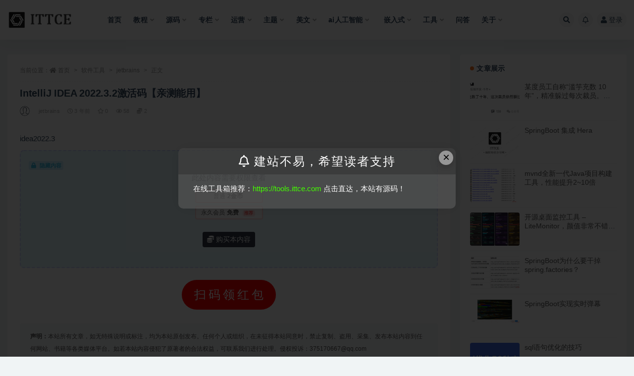

--- FILE ---
content_type: text/html; charset=UTF-8
request_url: https://www.ittce.com/tool/jetbrains/1649.html
body_size: 15911
content:
<!doctype html>
<html lang="zh-Hans">
<head>
	<meta http-equiv="Content-Type" content="text/html; charset=UTF-8">
	<meta name="viewport" content="width=device-width, initial-scale=1, minimum-scale=1, maximum-scale=1">
	<link rel="profile" href="https://gmpg.org/xfn/11">
	<title>IntelliJ IDEA 2022.3.2激活码【亲测能用】_编程知识分享|编程教程|资源下载|源码下载</title>
<meta name='robots' content='max-image-preview:large' />
	<style>img:is([sizes="auto" i], [sizes^="auto," i]) { contain-intrinsic-size: 3000px 1500px }</style>
	<meta name="keywords" content="jetbrains,">
<meta name="description" content="idea2022.3 扫码领红包微信赞赏支付宝扫码领红包">
<meta property="og:title" content="IntelliJ IDEA 2022.3.2激活码【亲测能用】">
<meta property="og:description" content="idea2022.3 扫码领红包微信赞赏支付宝扫码领红包">
<meta property="og:type" content="article">
<meta property="og:url" content="https://www.ittce.com/tool/jetbrains/1649.html">
<meta property="og:site_name" content="编程知识分享|编程教程|资源下载|源码下载">
<meta property="og:image" content="https://www.ittce.com/wp-content/themes/ripro-v2/assets/img/timthumb.png">
<link href="https://www.ittce.com/wp-content/themes/ripro-v2/assets/img/favicon.png" rel="icon">
<link rel='stylesheet' id='imwptip-css' href='https://www.ittce.com/wp-content/plugins/imwptip//assets/imwptip.min.css?ver=6.7.2' type='text/css' media='all' />
<style id='classic-theme-styles-inline-css' type='text/css'>
/*! This file is auto-generated */
.wp-block-button__link{color:#fff;background-color:#32373c;border-radius:9999px;box-shadow:none;text-decoration:none;padding:calc(.667em + 2px) calc(1.333em + 2px);font-size:1.125em}.wp-block-file__button{background:#32373c;color:#fff;text-decoration:none}
</style>
<style id='global-styles-inline-css' type='text/css'>
:root{--wp--preset--aspect-ratio--square: 1;--wp--preset--aspect-ratio--4-3: 4/3;--wp--preset--aspect-ratio--3-4: 3/4;--wp--preset--aspect-ratio--3-2: 3/2;--wp--preset--aspect-ratio--2-3: 2/3;--wp--preset--aspect-ratio--16-9: 16/9;--wp--preset--aspect-ratio--9-16: 9/16;--wp--preset--color--black: #000000;--wp--preset--color--cyan-bluish-gray: #abb8c3;--wp--preset--color--white: #ffffff;--wp--preset--color--pale-pink: #f78da7;--wp--preset--color--vivid-red: #cf2e2e;--wp--preset--color--luminous-vivid-orange: #ff6900;--wp--preset--color--luminous-vivid-amber: #fcb900;--wp--preset--color--light-green-cyan: #7bdcb5;--wp--preset--color--vivid-green-cyan: #00d084;--wp--preset--color--pale-cyan-blue: #8ed1fc;--wp--preset--color--vivid-cyan-blue: #0693e3;--wp--preset--color--vivid-purple: #9b51e0;--wp--preset--gradient--vivid-cyan-blue-to-vivid-purple: linear-gradient(135deg,rgba(6,147,227,1) 0%,rgb(155,81,224) 100%);--wp--preset--gradient--light-green-cyan-to-vivid-green-cyan: linear-gradient(135deg,rgb(122,220,180) 0%,rgb(0,208,130) 100%);--wp--preset--gradient--luminous-vivid-amber-to-luminous-vivid-orange: linear-gradient(135deg,rgba(252,185,0,1) 0%,rgba(255,105,0,1) 100%);--wp--preset--gradient--luminous-vivid-orange-to-vivid-red: linear-gradient(135deg,rgba(255,105,0,1) 0%,rgb(207,46,46) 100%);--wp--preset--gradient--very-light-gray-to-cyan-bluish-gray: linear-gradient(135deg,rgb(238,238,238) 0%,rgb(169,184,195) 100%);--wp--preset--gradient--cool-to-warm-spectrum: linear-gradient(135deg,rgb(74,234,220) 0%,rgb(151,120,209) 20%,rgb(207,42,186) 40%,rgb(238,44,130) 60%,rgb(251,105,98) 80%,rgb(254,248,76) 100%);--wp--preset--gradient--blush-light-purple: linear-gradient(135deg,rgb(255,206,236) 0%,rgb(152,150,240) 100%);--wp--preset--gradient--blush-bordeaux: linear-gradient(135deg,rgb(254,205,165) 0%,rgb(254,45,45) 50%,rgb(107,0,62) 100%);--wp--preset--gradient--luminous-dusk: linear-gradient(135deg,rgb(255,203,112) 0%,rgb(199,81,192) 50%,rgb(65,88,208) 100%);--wp--preset--gradient--pale-ocean: linear-gradient(135deg,rgb(255,245,203) 0%,rgb(182,227,212) 50%,rgb(51,167,181) 100%);--wp--preset--gradient--electric-grass: linear-gradient(135deg,rgb(202,248,128) 0%,rgb(113,206,126) 100%);--wp--preset--gradient--midnight: linear-gradient(135deg,rgb(2,3,129) 0%,rgb(40,116,252) 100%);--wp--preset--font-size--small: 13px;--wp--preset--font-size--medium: 20px;--wp--preset--font-size--large: 36px;--wp--preset--font-size--x-large: 42px;--wp--preset--spacing--20: 0.44rem;--wp--preset--spacing--30: 0.67rem;--wp--preset--spacing--40: 1rem;--wp--preset--spacing--50: 1.5rem;--wp--preset--spacing--60: 2.25rem;--wp--preset--spacing--70: 3.38rem;--wp--preset--spacing--80: 5.06rem;--wp--preset--shadow--natural: 6px 6px 9px rgba(0, 0, 0, 0.2);--wp--preset--shadow--deep: 12px 12px 50px rgba(0, 0, 0, 0.4);--wp--preset--shadow--sharp: 6px 6px 0px rgba(0, 0, 0, 0.2);--wp--preset--shadow--outlined: 6px 6px 0px -3px rgba(255, 255, 255, 1), 6px 6px rgba(0, 0, 0, 1);--wp--preset--shadow--crisp: 6px 6px 0px rgba(0, 0, 0, 1);}:where(.is-layout-flex){gap: 0.5em;}:where(.is-layout-grid){gap: 0.5em;}body .is-layout-flex{display: flex;}.is-layout-flex{flex-wrap: wrap;align-items: center;}.is-layout-flex > :is(*, div){margin: 0;}body .is-layout-grid{display: grid;}.is-layout-grid > :is(*, div){margin: 0;}:where(.wp-block-columns.is-layout-flex){gap: 2em;}:where(.wp-block-columns.is-layout-grid){gap: 2em;}:where(.wp-block-post-template.is-layout-flex){gap: 1.25em;}:where(.wp-block-post-template.is-layout-grid){gap: 1.25em;}.has-black-color{color: var(--wp--preset--color--black) !important;}.has-cyan-bluish-gray-color{color: var(--wp--preset--color--cyan-bluish-gray) !important;}.has-white-color{color: var(--wp--preset--color--white) !important;}.has-pale-pink-color{color: var(--wp--preset--color--pale-pink) !important;}.has-vivid-red-color{color: var(--wp--preset--color--vivid-red) !important;}.has-luminous-vivid-orange-color{color: var(--wp--preset--color--luminous-vivid-orange) !important;}.has-luminous-vivid-amber-color{color: var(--wp--preset--color--luminous-vivid-amber) !important;}.has-light-green-cyan-color{color: var(--wp--preset--color--light-green-cyan) !important;}.has-vivid-green-cyan-color{color: var(--wp--preset--color--vivid-green-cyan) !important;}.has-pale-cyan-blue-color{color: var(--wp--preset--color--pale-cyan-blue) !important;}.has-vivid-cyan-blue-color{color: var(--wp--preset--color--vivid-cyan-blue) !important;}.has-vivid-purple-color{color: var(--wp--preset--color--vivid-purple) !important;}.has-black-background-color{background-color: var(--wp--preset--color--black) !important;}.has-cyan-bluish-gray-background-color{background-color: var(--wp--preset--color--cyan-bluish-gray) !important;}.has-white-background-color{background-color: var(--wp--preset--color--white) !important;}.has-pale-pink-background-color{background-color: var(--wp--preset--color--pale-pink) !important;}.has-vivid-red-background-color{background-color: var(--wp--preset--color--vivid-red) !important;}.has-luminous-vivid-orange-background-color{background-color: var(--wp--preset--color--luminous-vivid-orange) !important;}.has-luminous-vivid-amber-background-color{background-color: var(--wp--preset--color--luminous-vivid-amber) !important;}.has-light-green-cyan-background-color{background-color: var(--wp--preset--color--light-green-cyan) !important;}.has-vivid-green-cyan-background-color{background-color: var(--wp--preset--color--vivid-green-cyan) !important;}.has-pale-cyan-blue-background-color{background-color: var(--wp--preset--color--pale-cyan-blue) !important;}.has-vivid-cyan-blue-background-color{background-color: var(--wp--preset--color--vivid-cyan-blue) !important;}.has-vivid-purple-background-color{background-color: var(--wp--preset--color--vivid-purple) !important;}.has-black-border-color{border-color: var(--wp--preset--color--black) !important;}.has-cyan-bluish-gray-border-color{border-color: var(--wp--preset--color--cyan-bluish-gray) !important;}.has-white-border-color{border-color: var(--wp--preset--color--white) !important;}.has-pale-pink-border-color{border-color: var(--wp--preset--color--pale-pink) !important;}.has-vivid-red-border-color{border-color: var(--wp--preset--color--vivid-red) !important;}.has-luminous-vivid-orange-border-color{border-color: var(--wp--preset--color--luminous-vivid-orange) !important;}.has-luminous-vivid-amber-border-color{border-color: var(--wp--preset--color--luminous-vivid-amber) !important;}.has-light-green-cyan-border-color{border-color: var(--wp--preset--color--light-green-cyan) !important;}.has-vivid-green-cyan-border-color{border-color: var(--wp--preset--color--vivid-green-cyan) !important;}.has-pale-cyan-blue-border-color{border-color: var(--wp--preset--color--pale-cyan-blue) !important;}.has-vivid-cyan-blue-border-color{border-color: var(--wp--preset--color--vivid-cyan-blue) !important;}.has-vivid-purple-border-color{border-color: var(--wp--preset--color--vivid-purple) !important;}.has-vivid-cyan-blue-to-vivid-purple-gradient-background{background: var(--wp--preset--gradient--vivid-cyan-blue-to-vivid-purple) !important;}.has-light-green-cyan-to-vivid-green-cyan-gradient-background{background: var(--wp--preset--gradient--light-green-cyan-to-vivid-green-cyan) !important;}.has-luminous-vivid-amber-to-luminous-vivid-orange-gradient-background{background: var(--wp--preset--gradient--luminous-vivid-amber-to-luminous-vivid-orange) !important;}.has-luminous-vivid-orange-to-vivid-red-gradient-background{background: var(--wp--preset--gradient--luminous-vivid-orange-to-vivid-red) !important;}.has-very-light-gray-to-cyan-bluish-gray-gradient-background{background: var(--wp--preset--gradient--very-light-gray-to-cyan-bluish-gray) !important;}.has-cool-to-warm-spectrum-gradient-background{background: var(--wp--preset--gradient--cool-to-warm-spectrum) !important;}.has-blush-light-purple-gradient-background{background: var(--wp--preset--gradient--blush-light-purple) !important;}.has-blush-bordeaux-gradient-background{background: var(--wp--preset--gradient--blush-bordeaux) !important;}.has-luminous-dusk-gradient-background{background: var(--wp--preset--gradient--luminous-dusk) !important;}.has-pale-ocean-gradient-background{background: var(--wp--preset--gradient--pale-ocean) !important;}.has-electric-grass-gradient-background{background: var(--wp--preset--gradient--electric-grass) !important;}.has-midnight-gradient-background{background: var(--wp--preset--gradient--midnight) !important;}.has-small-font-size{font-size: var(--wp--preset--font-size--small) !important;}.has-medium-font-size{font-size: var(--wp--preset--font-size--medium) !important;}.has-large-font-size{font-size: var(--wp--preset--font-size--large) !important;}.has-x-large-font-size{font-size: var(--wp--preset--font-size--x-large) !important;}
:where(.wp-block-post-template.is-layout-flex){gap: 1.25em;}:where(.wp-block-post-template.is-layout-grid){gap: 1.25em;}
:where(.wp-block-columns.is-layout-flex){gap: 2em;}:where(.wp-block-columns.is-layout-grid){gap: 2em;}
:root :where(.wp-block-pullquote){font-size: 1.5em;line-height: 1.6;}
</style>
<link rel='stylesheet' id='bootstrap-css' href='https://www.ittce.com/wp-content/themes/ripro-v2/assets/bootstrap/css/bootstrap.min.css?ver=4.6.0' type='text/css' media='all' />
<link rel='stylesheet' id='csf-fa5-css' href='https://www.ittce.com/wp-content/themes/ripro-v2/assets/font-awesome/css/all.min.css?ver=5.14.0' type='text/css' media='all' />
<link rel='stylesheet' id='csf-fa5-v4-shims-css' href='https://www.ittce.com/wp-content/themes/ripro-v2/assets/font-awesome/css/v4-shims.min.css?ver=5.14.0' type='text/css' media='all' />
<link rel='stylesheet' id='plugins-css' href='https://www.ittce.com/wp-content/themes/ripro-v2/assets/css/plugins.css?ver=1.0.0' type='text/css' media='all' />
<link rel='stylesheet' id='app-css' href='https://www.ittce.com/wp-content/themes/ripro-v2/assets/css/app.css?ver=4.6.0' type='text/css' media='all' />
<link rel='stylesheet' id='dark-css' href='https://www.ittce.com/wp-content/themes/ripro-v2/assets/css/dark.css?ver=4.6.0' type='text/css' media='all' />
<link rel='stylesheet' id='enlighterjs-css' href='https://www.ittce.com/wp-content/plugins/enlighter/cache/enlighterjs.min.css?ver=spZgZ6innTAKWZk' type='text/css' media='all' />
<script src="https://www.ittce.com/wp-content/themes/ripro-v2/assets/js/jquery.min.js?ver=3.5.1" id="jquery-js"></script>
<link rel="canonical" href="https://www.ittce.com/tool/jetbrains/1649.html" />
<link rel='shortlink' href='https://www.ittce.com/?p=1649' />
<style>.recentcomments a{display:inline !important;padding:0 !important;margin:0 !important;}</style></head>
<body class="post-template-default single single-post postid-1649 single-format-standard wide-screen navbar-sticky pagination-numeric no-off-canvas sidebar-right">
<div id="app" class="site">
	
<header class="site-header">
    <div class="container">
	    <div class="navbar">
			  <div class="logo-wrapper">
          <a href="https://www.ittce.com/">
        <img class="logo regular" src="https://www.ittce.com/wp-content/themes/ripro-v2/assets/img/logo.png" alt="编程知识分享|编程教程|资源下载|源码下载">
      </a>
    
  </div> 			
			<div class="sep"></div>
			
			<nav class="main-menu d-none d-lg-block">
			<ul id="menu-menu_one" class="nav-list u-plain-list"><li class="menu-item menu-item-type-custom menu-item-object-custom menu-item-home"><a href="https://www.ittce.com/">首页</a></li>
<li class="menu-item menu-item-type-taxonomy menu-item-object-category menu-item-has-children"><a href="https://www.ittce.com/course">教程</a>
<ul class="sub-menu">
	<li class="menu-item menu-item-type-taxonomy menu-item-object-category"><a href="https://www.ittce.com/course/mysql"><i class="lanse"></i>mysql教程</a></li>
	<li class="menu-item menu-item-type-taxonomy menu-item-object-category"><a href="https://www.ittce.com/course/vue"><i class="lvse"></i>vue教程</a></li>
	<li class="menu-item menu-item-type-taxonomy menu-item-object-category"><a href="https://www.ittce.com/course/java"><i class="hongse"></i>java教程</a></li>
	<li class="menu-item menu-item-type-taxonomy menu-item-object-category"><a href="https://www.ittce.com/course/linux"><i class="huangse"></i>linux教程</a></li>
	<li class="menu-item menu-item-type-taxonomy menu-item-object-category"><a href="https://www.ittce.com/course/php"><i class="lanse"></i>php教程</a></li>
	<li class="menu-item menu-item-type-taxonomy menu-item-object-category"><a href="https://www.ittce.com/course/python"><i class="huangse"></i>python教程</a></li>
	<li class="menu-item menu-item-type-taxonomy menu-item-object-category"><a href="https://www.ittce.com/course/redis"><i class="lvse"></i>redis教程</a></li>
	<li class="menu-item menu-item-type-taxonomy menu-item-object-category"><a href="https://www.ittce.com/course/git"><i class="lanse"></i>git教程</a></li>
	<li class="menu-item menu-item-type-taxonomy menu-item-object-category"><a href="https://www.ittce.com/course/nginx"><i class="lanse"></i>nginx教程</a></li>
	<li class="menu-item menu-item-type-taxonomy menu-item-object-category"><a href="https://www.ittce.com/course/windows"><i class="lanse"></i>windows教程</a></li>
	<li class="menu-item menu-item-type-taxonomy menu-item-object-category"><a href="https://www.ittce.com/course/h5"><i class="lvse"></i>html教程</a></li>
	<li class="menu-item menu-item-type-taxonomy menu-item-object-category"><a href="https://www.ittce.com/course/docker"><i class="lanse"></i>docker教程</a></li>
	<li class="menu-item menu-item-type-taxonomy menu-item-object-category"><a href="https://www.ittce.com/course/oracle">Oracle教程</a></li>
	<li class="menu-item menu-item-type-taxonomy menu-item-object-category"><a href="https://www.ittce.com/course/elasticsearch">Elasticsearch教程</a></li>
	<li class="menu-item menu-item-type-taxonomy menu-item-object-category"><a href="https://www.ittce.com/course/rocketmq">RocketMQ教程</a></li>
	<li class="menu-item menu-item-type-taxonomy menu-item-object-category"><a href="https://www.ittce.com/design-patterns">设计模式</a></li>
</ul>
</li>
<li class="menu-item menu-item-type-taxonomy menu-item-object-category menu-item-has-children"><a href="https://www.ittce.com/code">源码</a>
<ul class="sub-menu">
	<li class="menu-item menu-item-type-taxonomy menu-item-object-category"><a href="https://www.ittce.com/code/miniprogram">小程序源码</a></li>
	<li class="menu-item menu-item-type-taxonomy menu-item-object-category"><a href="https://www.ittce.com/code/code-java"><i class="hongse"></i>java源码</a></li>
	<li class="menu-item menu-item-type-taxonomy menu-item-object-category"><a href="https://www.ittce.com/code/code-php"><i class="huangse"></i>php源码</a></li>
	<li class="menu-item menu-item-type-taxonomy menu-item-object-category"><a href="https://www.ittce.com/test_pass">站长亲测</a></li>
</ul>
</li>
<li class="menu-item menu-item-type-taxonomy menu-item-object-category menu-item-has-children"><a href="https://www.ittce.com/zhuanlan">专栏</a>
<ul class="sub-menu">
	<li class="menu-item menu-item-type-taxonomy menu-item-object-category"><a href="https://www.ittce.com/zhuanlan/discuz"><i class="huangse"></i>discuz资源</a></li>
	<li class="menu-item menu-item-type-taxonomy menu-item-object-category"><a href="https://www.ittce.com/zhuanlan/wordpress"><i class="lanse"></i>wordpress资源</a></li>
	<li class="menu-item menu-item-type-taxonomy menu-item-object-category"><a href="https://www.ittce.com/zhuanlan/applecms"><i class="lvse"></i>苹果cms</a></li>
</ul>
</li>
<li class="menu-item menu-item-type-taxonomy menu-item-object-category menu-item-has-children"><a href="https://www.ittce.com/promotion">运营</a>
<ul class="sub-menu">
	<li class="menu-item menu-item-type-taxonomy menu-item-object-category"><a href="https://www.ittce.com/promotion/seo"><i class="lanse"></i>SEO优化</a></li>
	<li class="menu-item menu-item-type-taxonomy menu-item-object-category"><a href="https://www.ittce.com/promotion/sem"><i class="hongse"></i>SEO资源</a></li>
	<li class="menu-item menu-item-type-taxonomy menu-item-object-category"><a href="https://www.ittce.com/promotion/fans"><i class="lanse"></i>吸粉教程</a></li>
</ul>
</li>
<li class="menu-item menu-item-type-taxonomy menu-item-object-category menu-item-has-children"><a href="https://www.ittce.com/moban">主题</a>
<ul class="sub-menu">
	<li class="menu-item menu-item-type-taxonomy menu-item-object-category"><a href="https://www.ittce.com/moban/template"><i class="hongse"></i>admin主题模板</a></li>
	<li class="menu-item menu-item-type-taxonomy menu-item-object-category"><a href="https://www.ittce.com/moban/html"><i class="lanse"></i>html主题模板</a></li>
</ul>
</li>
<li class="menu-item menu-item-type-taxonomy menu-item-object-category menu-item-has-children"><a href="https://www.ittce.com/article">美文</a>
<ul class="sub-menu">
	<li class="menu-item menu-item-type-taxonomy menu-item-object-category"><a href="https://www.ittce.com/article/philosophy"><i class="hongse"></i>人生哲理</a></li>
	<li class="menu-item menu-item-type-taxonomy menu-item-object-category"><a href="https://www.ittce.com/article/beautiful"><i class="lanse"></i>美文分享</a></li>
	<li class="menu-item menu-item-type-taxonomy menu-item-object-category"><a href="https://www.ittce.com/article/wealth"><i class="lvse"></i>财富人生</a></li>
</ul>
</li>
<li class="menu-item menu-item-type-taxonomy menu-item-object-category menu-item-has-children"><a href="https://www.ittce.com/ai">ai人工智能</a>
<ul class="sub-menu">
	<li class="menu-item menu-item-type-taxonomy menu-item-object-category"><a href="https://www.ittce.com/ai/llama">Llama模型</a></li>
	<li class="menu-item menu-item-type-taxonomy menu-item-object-category"><a href="https://www.ittce.com/ai/news">ai文章</a></li>
	<li class="menu-item menu-item-type-taxonomy menu-item-object-category"><a href="https://www.ittce.com/ai/qwen">通义千问</a></li>
</ul>
</li>
<li class="menu-item menu-item-type-taxonomy menu-item-object-category menu-item-has-children"><a href="https://www.ittce.com/embedded"><i class="lvse"></i>嵌入式</a>
<ul class="sub-menu">
	<li class="menu-item menu-item-type-taxonomy menu-item-object-category"><a href="https://www.ittce.com/embedded/c">c&amp;c++教程</a></li>
	<li class="menu-item menu-item-type-taxonomy menu-item-object-category"><a href="https://www.ittce.com/embedded/orange-pi5-plus">香橙派5plus</a></li>
</ul>
</li>
<li class="menu-item menu-item-type-taxonomy menu-item-object-category current-post-ancestor menu-item-has-children"><a href="https://www.ittce.com/tool">工具</a>
<ul class="sub-menu">
	<li class="menu-item menu-item-type-taxonomy menu-item-object-category"><a href="https://www.ittce.com/tool/adobe"><i class="hongse"></i>adobe</a></li>
	<li class="menu-item menu-item-type-taxonomy menu-item-object-category"><a href="https://www.ittce.com/tool/offcie"><i class="lanse"></i>offcie</a></li>
	<li class="menu-item menu-item-type-taxonomy menu-item-object-category current-post-ancestor current-menu-parent current-post-parent"><a href="https://www.ittce.com/tool/jetbrains"><i class="lvse"></i>jetbrains</a></li>
	<li class="menu-item menu-item-type-taxonomy menu-item-object-category"><a href="https://www.ittce.com/tool/open-source">开源工具</a></li>
</ul>
</li>
<li class="menu-item menu-item-type-post_type menu-item-object-page"><a href="https://www.ittce.com/question">问答</a></li>
<li class="menu-item menu-item-type-post_type menu-item-object-page menu-item-has-children"><a href="https://www.ittce.com/aboutus">关于</a>
<ul class="sub-menu">
	<li class="menu-item menu-item-type-post_type menu-item-object-page"><a href="https://www.ittce.com/aboutus">关于我</a></li>
	<li class="menu-item menu-item-type-post_type menu-item-object-page"><a href="https://www.ittce.com/support">内容须知</a></li>
	<li class="menu-item menu-item-type-post_type menu-item-object-page"><a href="https://www.ittce.com/tags">标签云</a></li>
	<li class="menu-item menu-item-type-post_type menu-item-object-page"><a href="https://www.ittce.com/banquan">版权声明</a></li>
	<li class="menu-item menu-item-type-post_type menu-item-object-page"><a href="https://www.ittce.com/disclaimers">免责声明</a></li>
	<li class="menu-item menu-item-type-post_type menu-item-object-page menu-item-privacy-policy"><a href="https://www.ittce.com/privacy-policy">隐私政策</a></li>
</ul>
</li>
</ul>			</nav>
			
			<div class="actions">
				
								<span class="btn btn-sm search-open navbar-button ml-2" rel="nofollow noopener noreferrer" data-action="omnisearch-open" data-target="#omnisearch" title="搜索"><i class="fas fa-search"></i></span>
				
								<span class="btn btn-sm toggle-notify navbar-button ml-2" rel="nofollow noopener noreferrer" title="公告"><i class="fa fa-bell-o"></i></span>
				
				                
				<!-- user navbar dropdown  -->
		        				<a class="login-btn navbar-button ml-2" rel="nofollow noopener noreferrer" href="#"><i class="fa fa-user mr-1"></i>登录</a>
								<!-- user navbar dropdown -->

                
		        <div class="burger"></div>

		        
		    </div>
		    
	    </div>
    </div>
</header>

<div class="header-gap"></div>

	<main id="main" role="main" class="site-content">
<div class="container">
	<div class="row">
		<div class="content-column col-lg-9">
			<div class="content-area">
				<article id="post-1649" class="article-content post-1649 post type-post status-publish format-standard hentry category-jetbrains">

  <div class="container">
        <div class="article-crumb"><ol class="breadcrumb">当前位置：<li class="home"><i class="fa fa-home"></i> <a href="https://www.ittce.com">首页</a></li><li><a href="https://www.ittce.com/tool">软件工具</a></li><li><a href="https://www.ittce.com/tool/jetbrains">jetbrains</a></li><li class="active">正文</li></ol></div>
    
    <header class="entry-header">
<h1 class="entry-title">IntelliJ IDEA 2022.3.2激活码【亲测能用】</h1>          <div class="entry-meta">
            
                          <span class="meta-author">
                <a href="https://www.ittce.com/author/编程知识分享网" title="admin"><img src="https://www.ittce.com/wp-content/plugins/qqworld-speed-4-china/images/avatar_256x256.png" class="avatar avatar-96 height="96" width="96" alt="" />                </a>
              </span>
                          <span class="meta-category">
                <a href="https://www.ittce.com/tool/jetbrains" rel="category">jetbrains</a>
              </span>
                          <span class="meta-date">
                  <time datetime="2022-12-07T15:41:48+08:00">
                    <i class="fa fa-clock-o"></i>
                    3 年前                  </time>
              </span>
                            <span class="meta-favnum"><i class="far fa-star"></i> 0</span>
                            <span class="meta-views"><i class="fa fa-eye"></i> 58</span>
            <span class="meta-shhop-icon"><i class="fas fa-coins"></i> 2</span>                <span class="meta-edit"></span>
            

          </div>
        </header>

    <div class="pt-0 d-none d-block d-xl-none d-lg-none"><aside id="header-widget-shop-down" class="widget-area"><p></p></aside></div>  
    <div class="entry-wrapper">
            <div class="entry-content u-text-format u-clearfix">
        <p>idea2022.3</p>
<div class="ripay-content card mb-4"><div class="card-body"><span class="badge badge-info-lighten"><i class="fas fa-lock mr-1"></i> 隐藏内容</span><div class="d-flex justify-content-center"><div class="text-center mb-4"><p class="text-muted m-0">此处内容需要权限查看</p><ul class="pricing-options"><li><span>普通</span><b>2金币</b></li><li><span>永久会员</span><b>免费<small class="badge badge-danger-lighten ml-2">推荐</small></b></li></ul><button type="button" class="btn btn-dark btn-sm click-pay-post" data-postid="1649" data-nonce="264d2407a9" data-price="2"><i class="fas fa-coins"></i> 购买本内容</button></div></div></div></div>
<span id="imwp_tip">扫码领红包<p id="imwp_tip_content"><span class="imwp_img"><img src="https://www.ittce.com/wp-content/uploads/2021/01/1611466142-2a19b58eae8e156.png" />微信赞赏</span><span class="imwp_img"><img src="https://www.ittce.com/wp-content/uploads/2023/10/1696929337-dcca7c24ed90513.png" />支付宝扫码领红包</span></p><span id="dot_bottom"></span><span id="dot_bottom_top"></span></span><div class="post-note alert alert-warning mt-2" role="alert"><small><strong>声明：</strong>本站所有文章，如无特殊说明或标注，均为本站原创发布。任何个人或组织，在未征得本站同意时，禁止复制、盗用、采集、发布本站内容到任何网站、书籍等各类媒体平台。如若本站内容侵犯了原著者的合法权益，可联系我们进行处理。侵权投诉：375170667@qq.com</small></div>
<div class="entry-share">
	<div class="row">
		<div class="col d-none d-lg-block">
            
                            <a class="share-author" href="https://www.ittce.com/author/编程知识分享网">
                    <img src="https://www.ittce.com/wp-content/plugins/qqworld-speed-4-china/images/avatar_256x256.png" class="avatar avatar-50 height="50" width="50" alt="" />admin<span class="badge badge-info-lighten" ">普通</span>                </a>
            			
		</div>
		<div class="col-auto mb-3 mb-lg-0">

            
			<button class="go-star-btn btn btn-sm btn-white" data-id="1649"><i class="far fa-star"></i> 收藏</button>            
			                <button class="share-poster btn btn-sm btn-white" data-id="1649" title="文章封面图"><i class="fa fa-share-alt"></i> 海报</button>
                        
            <button class="go-copy btn btn-sm btn-white" data-toggle="tooltip" data-placement="top" title="点击复制链接" data-clipboard-text="https://www.ittce.com/tool/jetbrains/1649.html"><i class="fas fa-link"></i> 链接</button>
		</div>
	</div>
</div>

      </div>
          </div>
    

  </div>
</article>

<div class="entry-navigation">
	<div class="row">
            	<div class="col-lg-6 col-12">
            <a class="entry-page-prev" href="https://www.ittce.com/article/beautiful/1628.html" title="第一次被裁，用 10 天时间争取到了 n + 1 赔偿！【值得收藏的文章】">
                <div class="entry-page-icon"><i class="fas fa-arrow-left"></i></div>
                <div class="entry-page-info">
                    <span class="d-block rnav">上一篇</span>
                    <span class="d-block title">第一次被裁，用 10 天时间争取到了 n + 1 赔偿！【值得收藏的文章】</span>
                </div>
            </a> 
        </div>
                    	<div class="col-lg-6 col-12">
            <a class="entry-page-next" href="https://www.ittce.com/course/java/1651.html" title="干掉 “重复代码”，这三种方式绝了！">
                <div class="entry-page-info">
                    <span class="d-block rnav">下一篇</span>
                    <span class="d-block title">干掉 “重复代码”，这三种方式绝了！</span>
                </div>
                <div class="entry-page-icon"><i class="fas fa-arrow-right"></i></div>
            </a>
        </div>
            </div>
</div>    <div class="related-posts">
        <h3 class="u-border-title">相关文章</h3>
        <div class="row">
                      <div class="col-lg-6 col-12">
              <article id="post-12375" class="post post-list post-12375 type-post status-publish format-standard has-post-thumbnail hentry category-jetbrains">
                  <div class="entry-media"><div class="placeholder" style="padding-bottom: 66.666666666667%"><a target="_blank" href="https://www.ittce.com/tool/jetbrains/12375.html" title="28个天花板级别的IDEA使用技巧" rel="nofollow noopener noreferrer"><img class="lazyload" data-src="https://www.ittce.com/wp-content/uploads/2024/09/1727073026-9846185b023b800-300x200.png" src="https://www.ittce.com/wp-content/themes/ripro-v2/assets/img/thumb-ing.gif" alt="28个天花板级别的IDEA使用技巧" /></a></div></div>                  <div class="entry-wrapper">
                    <header class="entry-header"><h2 class="entry-title"><a target="_blank" href="https://www.ittce.com/tool/jetbrains/12375.html" title="28个天花板级别的IDEA使用技巧" rel="bookmark">28个天花板级别的IDEA使用技巧</a></h2></header>
                                        <div class="entry-footer">          <div class="entry-meta">
            
                          <span class="meta-category">
                <a href="https://www.ittce.com/tool/jetbrains" rel="category">jetbrains</a>
              </span>
                          <span class="meta-date">
                  <time datetime="2024-09-23T14:30:25+08:00">
                    <i class="fa fa-clock-o"></i>
                    1 年前                  </time>
              </span>
                            <span class="meta-views"><i class="fa fa-eye"></i> 40</span>
            

          </div>
        </div>
                                    </div>
            </article>
          </div>
                      <div class="col-lg-6 col-12">
              <article id="post-12321" class="post post-list post-12321 type-post status-publish format-standard has-post-thumbnail hentry category-jetbrains">
                  <div class="entry-media"><div class="placeholder" style="padding-bottom: 66.666666666667%"><a target="_blank" href="https://www.ittce.com/tool/jetbrains/12321.html" title="DataGrip使用教程" rel="nofollow noopener noreferrer"><img class="lazyload" data-src="https://www.ittce.com/wp-content/uploads/2024/09/1726647146-9846185b023b800-300x200.png" src="https://www.ittce.com/wp-content/themes/ripro-v2/assets/img/thumb-ing.gif" alt="DataGrip使用教程" /></a></div></div>                  <div class="entry-wrapper">
                    <header class="entry-header"><h2 class="entry-title"><a target="_blank" href="https://www.ittce.com/tool/jetbrains/12321.html" title="DataGrip使用教程" rel="bookmark">DataGrip使用教程</a></h2></header>
                                        <div class="entry-footer">          <div class="entry-meta">
            
                          <span class="meta-category">
                <a href="https://www.ittce.com/tool/jetbrains" rel="category">jetbrains</a>
              </span>
                          <span class="meta-date">
                  <time datetime="2024-09-18T16:12:25+08:00">
                    <i class="fa fa-clock-o"></i>
                    1 年前                  </time>
              </span>
                            <span class="meta-views"><i class="fa fa-eye"></i> 25</span>
            <span class="meta-shhop-icon"><i class="fas fa-coins"></i> 0.1</span>

          </div>
        </div>
                                    </div>
            </article>
          </div>
                      <div class="col-lg-6 col-12">
              <article id="post-10296" class="post post-list post-10296 type-post status-publish format-standard has-post-thumbnail hentry category-jetbrains">
                  <div class="entry-media"><div class="placeholder" style="padding-bottom: 66.666666666667%"><a target="_blank" href="https://www.ittce.com/tool/jetbrains/10296.html" title="IDEA插件之CloudToolkit简介" rel="nofollow noopener noreferrer"><img class="lazyload" data-src="https://www.ittce.com/wp-content/uploads/2024/03/1710315494-9846185b023b800-300x200.png" src="https://www.ittce.com/wp-content/themes/ripro-v2/assets/img/thumb-ing.gif" alt="IDEA插件之CloudToolkit简介" /></a></div></div>                  <div class="entry-wrapper">
                    <header class="entry-header"><h2 class="entry-title"><a target="_blank" href="https://www.ittce.com/tool/jetbrains/10296.html" title="IDEA插件之CloudToolkit简介" rel="bookmark">IDEA插件之CloudToolkit简介</a></h2></header>
                                        <div class="entry-footer">          <div class="entry-meta">
            
                          <span class="meta-category">
                <a href="https://www.ittce.com/tool/jetbrains" rel="category">jetbrains</a>
              </span>
                          <span class="meta-date">
                  <time datetime="2024-03-13T15:38:13+08:00">
                    <i class="fa fa-clock-o"></i>
                    2 年前                  </time>
              </span>
                            <span class="meta-views"><i class="fa fa-eye"></i> 23</span>
            

          </div>
        </div>
                                    </div>
            </article>
          </div>
                      <div class="col-lg-6 col-12">
              <article id="post-10221" class="post post-list post-10221 type-post status-publish format-standard has-post-thumbnail hentry category-jetbrains">
                  <div class="entry-media"><div class="placeholder" style="padding-bottom: 66.666666666667%"><a target="_blank" href="https://www.ittce.com/tool/jetbrains/10221.html" title="IDEA接口调试神器Cool Request使用教程" rel="nofollow noopener noreferrer"><img class="lazyload" data-src="https://www.ittce.com/wp-content/uploads/2024/03/1710313062-9846185b023b800-300x200.jpg" src="https://www.ittce.com/wp-content/themes/ripro-v2/assets/img/thumb-ing.gif" alt="IDEA接口调试神器Cool Request使用教程" /></a></div></div>                  <div class="entry-wrapper">
                    <header class="entry-header"><h2 class="entry-title"><a target="_blank" href="https://www.ittce.com/tool/jetbrains/10221.html" title="IDEA接口调试神器Cool Request使用教程" rel="bookmark">IDEA接口调试神器Cool Request使用教程</a></h2></header>
                                        <div class="entry-footer">          <div class="entry-meta">
            
                          <span class="meta-category">
                <a href="https://www.ittce.com/tool/jetbrains" rel="category">jetbrains</a>
              </span>
                          <span class="meta-date">
                  <time datetime="2024-03-13T14:57:41+08:00">
                    <i class="fa fa-clock-o"></i>
                    2 年前                  </time>
              </span>
                            <span class="meta-views"><i class="fa fa-eye"></i> 464</span>
            

          </div>
        </div>
                                    </div>
            </article>
          </div>
                      <div class="col-lg-6 col-12">
              <article id="post-9296" class="post post-list post-9296 type-post status-publish format-standard has-post-thumbnail hentry category-jetbrains">
                  <div class="entry-media"><div class="placeholder" style="padding-bottom: 66.666666666667%"><a target="_blank" href="https://www.ittce.com/tool/jetbrains/9296.html" title="IDEA 28 个天花板技巧" rel="nofollow noopener noreferrer"><img class="lazyload" data-src="https://www.ittce.com/wp-content/uploads/2024/01/1706537952-9846185b023b800-300x200.png" src="https://www.ittce.com/wp-content/themes/ripro-v2/assets/img/thumb-ing.gif" alt="IDEA 28 个天花板技巧" /></a></div></div>                  <div class="entry-wrapper">
                    <header class="entry-header"><h2 class="entry-title"><a target="_blank" href="https://www.ittce.com/tool/jetbrains/9296.html" title="IDEA 28 个天花板技巧" rel="bookmark">IDEA 28 个天花板技巧</a></h2></header>
                                        <div class="entry-footer">          <div class="entry-meta">
            
                          <span class="meta-category">
                <a href="https://www.ittce.com/tool/jetbrains" rel="category">jetbrains</a>
              </span>
                          <span class="meta-date">
                  <time datetime="2024-01-29T22:19:11+08:00">
                    <i class="fa fa-clock-o"></i>
                    2 年前                  </time>
              </span>
                            <span class="meta-views"><i class="fa fa-eye"></i> 41</span>
            

          </div>
        </div>
                                    </div>
            </article>
          </div>
                      <div class="col-lg-6 col-12">
              <article id="post-8338" class="post post-list post-8338 type-post status-publish format-standard has-post-thumbnail hentry category-jetbrains">
                  <div class="entry-media"><div class="placeholder" style="padding-bottom: 66.666666666667%"><a target="_blank" href="https://www.ittce.com/tool/jetbrains/8338.html" title="IntelliJ IDEA 中有什么让你相见恨晚的技巧？" rel="nofollow noopener noreferrer"><img class="lazyload" data-src="https://www.ittce.com/wp-content/uploads/2024/01/1705916232-9846185b023b800-300x200.png" src="https://www.ittce.com/wp-content/themes/ripro-v2/assets/img/thumb-ing.gif" alt="IntelliJ IDEA 中有什么让你相见恨晚的技巧？" /></a></div></div>                  <div class="entry-wrapper">
                    <header class="entry-header"><h2 class="entry-title"><a target="_blank" href="https://www.ittce.com/tool/jetbrains/8338.html" title="IntelliJ IDEA 中有什么让你相见恨晚的技巧？" rel="bookmark">IntelliJ IDEA 中有什么让你相见恨晚的技巧？</a></h2></header>
                                        <div class="entry-footer">          <div class="entry-meta">
            
                          <span class="meta-category">
                <a href="https://www.ittce.com/tool/jetbrains" rel="category">jetbrains</a>
              </span>
                          <span class="meta-date">
                  <time datetime="2024-01-22T17:37:11+08:00">
                    <i class="fa fa-clock-o"></i>
                    2 年前                  </time>
              </span>
                            <span class="meta-views"><i class="fa fa-eye"></i> 33</span>
            

          </div>
        </div>
                                    </div>
            </article>
          </div>
                      <div class="col-lg-6 col-12">
              <article id="post-7901" class="post post-list post-7901 type-post status-publish format-standard has-post-thumbnail hentry category-jetbrains">
                  <div class="entry-media"><div class="placeholder" style="padding-bottom: 66.666666666667%"><a target="_blank" href="https://www.ittce.com/tool/jetbrains/7901.html" title="IDEA的天花板级别使用技巧" rel="nofollow noopener noreferrer"><img class="lazyload" data-src="https://www.ittce.com/wp-content/uploads/2024/01/1705546037-9846185b023b800-300x200.png" src="https://www.ittce.com/wp-content/themes/ripro-v2/assets/img/thumb-ing.gif" alt="IDEA的天花板级别使用技巧" /></a></div></div>                  <div class="entry-wrapper">
                    <header class="entry-header"><h2 class="entry-title"><a target="_blank" href="https://www.ittce.com/tool/jetbrains/7901.html" title="IDEA的天花板级别使用技巧" rel="bookmark">IDEA的天花板级别使用技巧</a></h2></header>
                                        <div class="entry-footer">          <div class="entry-meta">
            
                          <span class="meta-category">
                <a href="https://www.ittce.com/tool/jetbrains" rel="category">jetbrains</a>
              </span>
                          <span class="meta-date">
                  <time datetime="2024-01-18T10:47:16+08:00">
                    <i class="fa fa-clock-o"></i>
                    2 年前                  </time>
              </span>
                            <span class="meta-views"><i class="fa fa-eye"></i> 32</span>
            

          </div>
        </div>
                                    </div>
            </article>
          </div>
                      <div class="col-lg-6 col-12">
              <article id="post-6605" class="post post-list post-6605 type-post status-publish format-standard has-post-thumbnail hentry category-jetbrains">
                  <div class="entry-media"><div class="placeholder" style="padding-bottom: 66.666666666667%"><a target="_blank" href="https://www.ittce.com/tool/jetbrains/6605.html" title="IDEA画图神器PlantUML插件来了，比Visio快" rel="nofollow noopener noreferrer"><img class="lazyload" data-src="https://www.ittce.com/wp-content/uploads/2024/01/1704698883-9846185b023b800.gif" src="https://www.ittce.com/wp-content/themes/ripro-v2/assets/img/thumb-ing.gif" alt="IDEA画图神器PlantUML插件来了，比Visio快" /></a></div></div>                  <div class="entry-wrapper">
                    <header class="entry-header"><h2 class="entry-title"><a target="_blank" href="https://www.ittce.com/tool/jetbrains/6605.html" title="IDEA画图神器PlantUML插件来了，比Visio快" rel="bookmark">IDEA画图神器PlantUML插件来了，比Visio快</a></h2></header>
                                        <div class="entry-footer">          <div class="entry-meta">
            
                          <span class="meta-category">
                <a href="https://www.ittce.com/tool/jetbrains" rel="category">jetbrains</a>
              </span>
                          <span class="meta-date">
                  <time datetime="2024-01-08T15:28:02+08:00">
                    <i class="fa fa-clock-o"></i>
                    2 年前                  </time>
              </span>
                            <span class="meta-views"><i class="fa fa-eye"></i> 40</span>
            

          </div>
        </div>
                                    </div>
            </article>
          </div>
                      <div class="col-lg-6 col-12">
              <article id="post-6258" class="post post-list post-6258 type-post status-publish format-standard has-post-thumbnail hentry category-jetbrains">
                  <div class="entry-media"><div class="placeholder" style="padding-bottom: 66.666666666667%"><a target="_blank" href="https://www.ittce.com/tool/jetbrains/6258.html" title="推荐10款炫酷的IDEA主题" rel="nofollow noopener noreferrer"><img class="lazyload" data-src="https://www.ittce.com/wp-content/uploads/2024/01/1704163391-9846185b023b800-300x200.png" src="https://www.ittce.com/wp-content/themes/ripro-v2/assets/img/thumb-ing.gif" alt="推荐10款炫酷的IDEA主题" /></a></div></div>                  <div class="entry-wrapper">
                    <header class="entry-header"><h2 class="entry-title"><a target="_blank" href="https://www.ittce.com/tool/jetbrains/6258.html" title="推荐10款炫酷的IDEA主题" rel="bookmark">推荐10款炫酷的IDEA主题</a></h2></header>
                                        <div class="entry-footer">          <div class="entry-meta">
            
                          <span class="meta-category">
                <a href="https://www.ittce.com/tool/jetbrains" rel="category">jetbrains</a>
              </span>
                          <span class="meta-date">
                  <time datetime="2024-01-02T10:43:10+08:00">
                    <i class="fa fa-clock-o"></i>
                    2 年前                  </time>
              </span>
                            <span class="meta-views"><i class="fa fa-eye"></i> 94</span>
            

          </div>
        </div>
                                    </div>
            </article>
          </div>
                      <div class="col-lg-6 col-12">
              <article id="post-5794" class="post post-list post-5794 type-post status-publish format-standard has-post-thumbnail hentry category-jetbrains">
                  <div class="entry-media"><div class="placeholder" style="padding-bottom: 66.666666666667%"><a target="_blank" href="https://www.ittce.com/tool/jetbrains/5794.html" title="7 款 IDEA 智能 AI 编码工具插件，都是编程利器！" rel="nofollow noopener noreferrer"><img class="lazyload" data-src="https://www.ittce.com/wp-content/uploads/2023/12/1702633261-9846185b023b800-300x200.jpg" src="https://www.ittce.com/wp-content/themes/ripro-v2/assets/img/thumb-ing.gif" alt="7 款 IDEA 智能 AI 编码工具插件，都是编程利器！" /></a></div></div>                  <div class="entry-wrapper">
                    <header class="entry-header"><h2 class="entry-title"><a target="_blank" href="https://www.ittce.com/tool/jetbrains/5794.html" title="7 款 IDEA 智能 AI 编码工具插件，都是编程利器！" rel="bookmark">7 款 IDEA 智能 AI 编码工具插件，都是编程利器！</a></h2></header>
                                        <div class="entry-footer">          <div class="entry-meta">
            
                          <span class="meta-category">
                <a href="https://www.ittce.com/tool/jetbrains" rel="category">jetbrains</a>
              </span>
                          <span class="meta-date">
                  <time datetime="2023-12-15T17:41:00+08:00">
                    <i class="fa fa-clock-o"></i>
                    2 年前                  </time>
              </span>
                            <span class="meta-views"><i class="fa fa-eye"></i> 63</span>
            

          </div>
        </div>
                                    </div>
            </article>
          </div>
                  </div>
    </div>


<div id="comments" class="entry-comments">
    	<div id="respond" class="comment-respond">
		<h3 id="reply-title" class="comment-reply-title">发表回复 <small><a rel="nofollow" id="cancel-comment-reply-link" href="/tool/jetbrains/1649.html#respond" style="display:none;">取消回复</a></small></h3><div class="comment-form"><div class="comment-must-login">您需要登录后才可以发表评论...</div><div class="form-submit"><div class="form-submit-text float-left"><a class="login-btn" href="javascript:;">登录...</a> 后才能评论</div> <input name="submit" type="submit" id="must-submit" class="submit disabled" value="发表" disabled></div></div>	</div><!-- #respond -->
		</div>
			</div>
		</div>
					<div class="sidebar-column col-lg-3">
				<aside id="secondary" class="widget-area">
	<div id="ripro_v2_widget_post_item-3" class="widget ripro_v2-widget-post"><h5 class="widget-title">文章展示</h5>        <div class="list"> 
                                <article id="post-14331" class="post post-list post-14331 type-post status-publish format-standard has-post-thumbnail hentry category-beautiful">
                      <div class="entry-media"><div class="placeholder" style="padding-bottom: 66.666666666667%"><a target="_blank" href="https://www.ittce.com/article/beautiful/14331.html" title="某度员工自称“滥竽充数 10 年”，精准躲过每次裁员。网友：他不是没能力，是没热情了" rel="nofollow noopener noreferrer"><img class="lazyload" data-src="https://www.ittce.com/wp-content/uploads/2026/01/1768792978-9846185b023b800-300x200.png" src="https://www.ittce.com/wp-content/themes/ripro-v2/assets/img/thumb-ing.gif" alt="某度员工自称“滥竽充数 10 年”，精准躲过每次裁员。网友：他不是没能力，是没热情了" /></a></div></div>                      <div class="entry-wrapper">
                        <header class="entry-header">
                          <h2 class="entry-title"><a target="_blank" href="https://www.ittce.com/article/beautiful/14331.html" title="某度员工自称“滥竽充数 10 年”，精准躲过每次裁员。网友：他不是没能力，是没热情了" rel="bookmark">某度员工自称“滥竽充数 10 年”，精准躲过每次裁员。网友：他不是没能力，是没热情了</a></h2>                        </header>
                        <div class="entry-footer">          <div class="entry-meta">
            
                          <span class="meta-date">
                  <time datetime="2026-01-19T11:22:56+08:00">
                    <i class="fa fa-clock-o"></i>
                    2 天前                  </time>
              </span>
            

          </div>
        </div>
                    </div>
                </article>
                                <article id="post-14328" class="post post-list post-14328 type-post status-publish format-standard hentry category-java">
                      <div class="entry-media"><div class="placeholder" style="padding-bottom: 66.666666666667%"><a target="_blank" href="https://www.ittce.com/course/java/14328.html" title="SpringBoot 集成 Hera" rel="nofollow noopener noreferrer"><img class="lazyload" data-src="https://www.ittce.com/wp-content/themes/ripro-v2/assets/img/timthumb.png" src="https://www.ittce.com/wp-content/themes/ripro-v2/assets/img/thumb-ing.gif" alt="SpringBoot 集成 Hera" /></a></div></div>                      <div class="entry-wrapper">
                        <header class="entry-header">
                          <h2 class="entry-title"><a target="_blank" href="https://www.ittce.com/course/java/14328.html" title="SpringBoot 集成 Hera" rel="bookmark">SpringBoot 集成 Hera</a></h2>                        </header>
                        <div class="entry-footer">          <div class="entry-meta">
            
                          <span class="meta-date">
                  <time datetime="2026-01-19T11:21:21+08:00">
                    <i class="fa fa-clock-o"></i>
                    2 天前                  </time>
              </span>
            

          </div>
        </div>
                    </div>
                </article>
                                <article id="post-14297" class="post post-list post-14297 type-post status-publish format-standard has-post-thumbnail hentry category-java">
                      <div class="entry-media"><div class="placeholder" style="padding-bottom: 66.666666666667%"><a target="_blank" href="https://www.ittce.com/course/java/14297.html" title="mvnd全新一代Java项目构建工具，性能提升2~10倍" rel="nofollow noopener noreferrer"><img class="lazyload" data-src="https://www.ittce.com/wp-content/uploads/2026/01/1768792826-9846185b023b800-300x200.png" src="https://www.ittce.com/wp-content/themes/ripro-v2/assets/img/thumb-ing.gif" alt="mvnd全新一代Java项目构建工具，性能提升2~10倍" /></a></div></div>                      <div class="entry-wrapper">
                        <header class="entry-header">
                          <h2 class="entry-title"><a target="_blank" href="https://www.ittce.com/course/java/14297.html" title="mvnd全新一代Java项目构建工具，性能提升2~10倍" rel="bookmark">mvnd全新一代Java项目构建工具，性能提升2~10倍</a></h2>                        </header>
                        <div class="entry-footer">          <div class="entry-meta">
            
                          <span class="meta-date">
                  <time datetime="2026-01-19T11:20:25+08:00">
                    <i class="fa fa-clock-o"></i>
                    2 天前                  </time>
              </span>
            

          </div>
        </div>
                    </div>
                </article>
                                <article id="post-14288" class="post post-list post-14288 type-post status-publish format-standard has-post-thumbnail hentry category-open-source">
                      <div class="entry-media"><div class="placeholder" style="padding-bottom: 66.666666666667%"><a target="_blank" href="https://www.ittce.com/tool/open-source/14288.html" title="开源桌面监控工具 &#8211; LiteMonitor，颜值非常不错，可以帮助你实时看到CPU、GPU、内存、磁盘、网络等硬件指标。" rel="nofollow noopener noreferrer"><img class="lazyload" data-src="https://www.ittce.com/wp-content/uploads/2026/01/1768792665-9846185b023b800-300x200.png" src="https://www.ittce.com/wp-content/themes/ripro-v2/assets/img/thumb-ing.gif" alt="开源桌面监控工具 &#8211; LiteMonitor，颜值非常不错，可以帮助你实时看到CPU、GPU、内存、磁盘、网络等硬件指标。" /></a></div></div>                      <div class="entry-wrapper">
                        <header class="entry-header">
                          <h2 class="entry-title"><a target="_blank" href="https://www.ittce.com/tool/open-source/14288.html" title="开源桌面监控工具 &#8211; LiteMonitor，颜值非常不错，可以帮助你实时看到CPU、GPU、内存、磁盘、网络等硬件指标。" rel="bookmark">开源桌面监控工具 &#8211; LiteMonitor，颜值非常不错，可以帮助你实时看到CPU、GPU、内存、磁盘、网络等硬件指标。</a></h2>                        </header>
                        <div class="entry-footer">          <div class="entry-meta">
            
                          <span class="meta-date">
                  <time datetime="2026-01-19T11:17:44+08:00">
                    <i class="fa fa-clock-o"></i>
                    2 天前                  </time>
              </span>
            

          </div>
        </div>
                    </div>
                </article>
                                <article id="post-14272" class="post post-list post-14272 type-post status-publish format-standard has-post-thumbnail hentry category-java">
                      <div class="entry-media"><div class="placeholder" style="padding-bottom: 66.666666666667%"><a target="_blank" href="https://www.ittce.com/course/java/14272.html" title="SpringBoot为什么要干掉spring.factories？" rel="nofollow noopener noreferrer"><img class="lazyload" data-src="https://www.ittce.com/wp-content/uploads/2025/12/1765879979-9846185b023b800-300x200.png" src="https://www.ittce.com/wp-content/themes/ripro-v2/assets/img/thumb-ing.gif" alt="SpringBoot为什么要干掉spring.factories？" /></a></div></div>                      <div class="entry-wrapper">
                        <header class="entry-header">
                          <h2 class="entry-title"><a target="_blank" href="https://www.ittce.com/course/java/14272.html" title="SpringBoot为什么要干掉spring.factories？" rel="bookmark">SpringBoot为什么要干掉spring.factories？</a></h2>                        </header>
                        <div class="entry-footer">          <div class="entry-meta">
            
                          <span class="meta-date">
                  <time datetime="2025-12-16T18:12:58+08:00">
                    <i class="fa fa-clock-o"></i>
                    1 月前                  </time>
              </span>
            

          </div>
        </div>
                    </div>
                </article>
                                <article id="post-14269" class="post post-list post-14269 type-post status-publish format-standard has-post-thumbnail hentry category-java">
                      <div class="entry-media"><div class="placeholder" style="padding-bottom: 66.666666666667%"><a target="_blank" href="https://www.ittce.com/course/java/14269.html" title="SpringBoot实现实时弹幕" rel="nofollow noopener noreferrer"><img class="lazyload" data-src="https://www.ittce.com/wp-content/uploads/2025/12/1765879816-9846185b023b800.gif" src="https://www.ittce.com/wp-content/themes/ripro-v2/assets/img/thumb-ing.gif" alt="SpringBoot实现实时弹幕" /></a></div></div>                      <div class="entry-wrapper">
                        <header class="entry-header">
                          <h2 class="entry-title"><a target="_blank" href="https://www.ittce.com/course/java/14269.html" title="SpringBoot实现实时弹幕" rel="bookmark">SpringBoot实现实时弹幕</a></h2>                        </header>
                        <div class="entry-footer">          <div class="entry-meta">
            
                          <span class="meta-date">
                  <time datetime="2025-12-16T18:10:15+08:00">
                    <i class="fa fa-clock-o"></i>
                    1 月前                  </time>
              </span>
            

          </div>
        </div>
                    </div>
                </article>
                                <article id="post-14264" class="post post-list post-14264 type-post status-publish format-standard has-post-thumbnail hentry category-mysql">
                      <div class="entry-media"><div class="placeholder" style="padding-bottom: 66.666666666667%"><a target="_blank" href="https://www.ittce.com/course/mysql/14264.html" title="sql语句优化的技巧" rel="nofollow noopener noreferrer"><img class="lazyload" data-src="https://www.ittce.com/wp-content/uploads/2025/12/1764745113-9846185b023b800-300x200.png" src="https://www.ittce.com/wp-content/themes/ripro-v2/assets/img/thumb-ing.gif" alt="sql语句优化的技巧" /></a></div></div>                      <div class="entry-wrapper">
                        <header class="entry-header">
                          <h2 class="entry-title"><a target="_blank" href="https://www.ittce.com/course/mysql/14264.html" title="sql语句优化的技巧" rel="bookmark">sql语句优化的技巧</a></h2>                        </header>
                        <div class="entry-footer">          <div class="entry-meta">
            
                          <span class="meta-date">
                  <time datetime="2025-12-03T14:58:31+08:00">
                    <i class="fa fa-clock-o"></i>
                    2 月前                  </time>
              </span>
            

          </div>
        </div>
                    </div>
                </article>
                                <article id="post-14262" class="post post-list post-14262 type-post status-publish format-standard hentry category-java">
                      <div class="entry-media"><div class="placeholder" style="padding-bottom: 66.666666666667%"><a target="_blank" href="https://www.ittce.com/course/java/14262.html" title="动态上传热部署jar包" rel="nofollow noopener noreferrer"><img class="lazyload" data-src="https://www.ittce.com/wp-content/themes/ripro-v2/assets/img/timthumb.png" src="https://www.ittce.com/wp-content/themes/ripro-v2/assets/img/thumb-ing.gif" alt="动态上传热部署jar包" /></a></div></div>                      <div class="entry-wrapper">
                        <header class="entry-header">
                          <h2 class="entry-title"><a target="_blank" href="https://www.ittce.com/course/java/14262.html" title="动态上传热部署jar包" rel="bookmark">动态上传热部署jar包</a></h2>                        </header>
                        <div class="entry-footer">          <div class="entry-meta">
            
                          <span class="meta-date">
                  <time datetime="2025-12-03T14:57:31+08:00">
                    <i class="fa fa-clock-o"></i>
                    2 月前                  </time>
              </span>
            

          </div>
        </div>
                    </div>
                </article>
                                <article id="post-14246" class="post post-list post-14246 type-post status-publish format-standard has-post-thumbnail hentry category-java">
                      <div class="entry-media"><div class="placeholder" style="padding-bottom: 66.666666666667%"><a target="_blank" href="https://www.ittce.com/course/java/14246.html" title="SpringBoot 通用限流方案" rel="nofollow noopener noreferrer"><img class="lazyload" data-src="https://www.ittce.com/wp-content/uploads/2025/11/1764127908-9846185b023b800-300x200.png" src="https://www.ittce.com/wp-content/themes/ripro-v2/assets/img/thumb-ing.gif" alt="SpringBoot 通用限流方案" /></a></div></div>                      <div class="entry-wrapper">
                        <header class="entry-header">
                          <h2 class="entry-title"><a target="_blank" href="https://www.ittce.com/course/java/14246.html" title="SpringBoot 通用限流方案" rel="bookmark">SpringBoot 通用限流方案</a></h2>                        </header>
                        <div class="entry-footer">          <div class="entry-meta">
            
                          <span class="meta-date">
                  <time datetime="2025-11-26T11:31:47+08:00">
                    <i class="fa fa-clock-o"></i>
                    2 月前                  </time>
              </span>
            

          </div>
        </div>
                    </div>
                </article>
                                <article id="post-14241" class="post post-list post-14241 type-post status-publish format-standard has-post-thumbnail hentry category-beautiful">
                      <div class="entry-media"><div class="placeholder" style="padding-bottom: 66.666666666667%"><a target="_blank" href="https://www.ittce.com/article/beautiful/14241.html" title="道家《冰心诀》《静心诀》" rel="nofollow noopener noreferrer"><img class="lazyload" data-src="https://www.ittce.com/wp-content/uploads/2025/10/1761727027-9846185b023b800-300x200.jpg" src="https://www.ittce.com/wp-content/themes/ripro-v2/assets/img/thumb-ing.gif" alt="道家《冰心诀》《静心诀》" /></a></div></div>                      <div class="entry-wrapper">
                        <header class="entry-header">
                          <h2 class="entry-title"><a target="_blank" href="https://www.ittce.com/article/beautiful/14241.html" title="道家《冰心诀》《静心诀》" rel="bookmark">道家《冰心诀》《静心诀》</a></h2>                        </header>
                        <div class="entry-footer">          <div class="entry-meta">
            
                          <span class="meta-date">
                  <time datetime="2025-10-29T16:37:06+08:00">
                    <i class="fa fa-clock-o"></i>
                    3 月前                  </time>
              </span>
            

          </div>
        </div>
                    </div>
                </article>
                      </div>
        </div><div id="ripro_v2_widget_cats_item-2" class="widget ripro_v2-widget-categories"><h5 class="widget-title">分类展示</h5>
        <ul class="categories">
                    <li class="cat-item">
                <a class="inner" href="https://www.ittce.com/course/java">
                    <div class="thumbnail">
                        <img alt="java教程" src="https://www.ittce.com/wp-content/themes/ripro-v2/assets/img/series-bg.jpg"></img>
                    </div>
                    <div class="content">
                        <h5 class="title">java教程</h5>
                    </div>
                </a>
            </li>
                    <li class="cat-item">
                <a class="inner" href="https://www.ittce.com/course/git">
                    <div class="thumbnail">
                        <img alt="git教程" src="https://www.ittce.com/wp-content/themes/ripro-v2/assets/img/series-bg.jpg"></img>
                    </div>
                    <div class="content">
                        <h5 class="title">git教程</h5>
                    </div>
                </a>
            </li>
                    <li class="cat-item">
                <a class="inner" href="https://www.ittce.com/course/nginx">
                    <div class="thumbnail">
                        <img alt="nginx教程" src="https://www.ittce.com/wp-content/themes/ripro-v2/assets/img/series-bg.jpg"></img>
                    </div>
                    <div class="content">
                        <h5 class="title">nginx教程</h5>
                    </div>
                </a>
            </li>
                    <li class="cat-item">
                <a class="inner" href="https://www.ittce.com/course/mysql">
                    <div class="thumbnail">
                        <img alt="mysql教程" src="https://www.ittce.com/wp-content/themes/ripro-v2/assets/img/series-bg.jpg"></img>
                    </div>
                    <div class="content">
                        <h5 class="title">mysql教程</h5>
                    </div>
                </a>
            </li>
                </ul>
        </div><div id="search-2" class="widget widget_search"><h5 class="widget-title">搜索</h5>
<form method="get" class="search-form" action="https://www.ittce.com/">
	<input type="text" class="form-control" placeholder="输入关键词 回车..." autocomplete="off" value="" name="s" required="required">
</form></div><div id="recent-comments-4" class="widget widget_recent_comments"><h5 class="widget-title">近期评论</h5><ul id="recentcomments"></ul></div></aside><!-- #secondary -->
			</div>
			</div>
</div>
	</main><!-- #main -->
	
	<footer class="site-footer">
		<div class="footer-widget d-none d-lg-block">
    <div class="container">
	    <div class="row">
	        <div class="col-lg-3 col-md">
	            <div class="footer-info">
	                <div class="logo mb-2">
	                    <img class="logo" src="https://www.ittce.com/wp-content/themes/ripro-v2/assets/img/logo.png" alt="编程知识分享|编程教程|资源下载|源码下载">
	                </div>
	                <p class="desc mb-0">本网站所有发布的源码、软件和资料均为作者提供或网友推荐收集各大资源网站整理而来；仅供学习和研究使用，您必须在下载后24小时内删除。不得使用于非法商业用途，不得违反国家法律，否则后果自负！</p>
	            </div>
	        </div>
	        <div class="col-lg-9 col-auto widget-warp">
	        	<div class="d-flex justify-content-xl-between">
	            	<div id="ripro_v2_widget_btns-2" class="widget ripro-v2-widget-btns"><h5 class="widget-title">关于我们</h5><a target="_blank" class="btn btn-light btn-block btn-sm" href="https://www.ittce.com/aboutus" rel="nofollow noopener noreferrer">关于本站</a><a target="_blank" class="btn btn-primary btn-block btn-sm" href="https://www.ittce.com/question" rel="nofollow noopener noreferrer">问答</a><a target="_blank" class="btn btn-primary btn-block btn-sm" href="https://www.ittce.com/kuaixun" rel="nofollow noopener noreferrer">快讯</a></div><div id="ripro_v2_widget_btns-3" class="widget ripro-v2-widget-btns"><h5 class="widget-title">内容须知</h5><a target="_blank" class="btn btn-light btn-block btn-sm" href="https://www.ittce.com/support" rel="nofollow noopener noreferrer">内容须知</a></div><div id="ripro_v2_widget_btns-5" class="widget ripro-v2-widget-btns"><h5 class="widget-title">版权问题</h5><a target="_blank" class="btn btn-light btn-block btn-sm" href="https://www.ittce.com/disclaimers" rel="nofollow noopener noreferrer">免责声明</a><a target="_blank" class="btn btn-light btn-block btn-sm" href="https://www.ittce.com/banquan" rel="nofollow noopener noreferrer">版权声明</a><a target="_blank" class="btn btn-primary btn-block btn-sm" href="https://www.ittce.com/privacy-policy" rel="nofollow noopener noreferrer">隐私政策</a></div><div id="media_image-2" class="widget widget_media_image"><img width="258" height="258" src="https://www.ittce.com/wp-content/uploads/2023/02/1676880188-120037504a84f09.jpg" class="image wp-image-2092  attachment-full size-full" alt="" style="max-width: 100%; height: auto;" decoding="async" loading="lazy" /></div><div id="ripro_v2_widget_btns-6" class="widget ripro-v2-widget-btns"><h5 class="widget-title">RSS</h5><a target="_blank" class="btn btn-light btn-block btn-sm" href="https://www.ittce.com/sitemap.xml" rel="nofollow noopener noreferrer">sitemap</a></div>	        	</div>
	        </div>
	    </div>
   </div>
</div>
<div class="footer-links d-none d-lg-block">
	<div class="container">
		<h6>友情链接：</h6>
		<ul class="friendlinks-ul">
		<li><a target="_blank" href="https://www.qiuhai.com" title="学习吧" rel="noopener noreferrer">学习吧</a></li><li><a target="_blank" href="http://www.w3capi.com/" title="W3CAPI在线教程" rel="noopener noreferrer">W3CAPI在线教程</a></li><li><a target="" href="https://www.ittce.com/" title="java教程" rel="noopener noreferrer">java教程</a></li><li><a target="_blank" href="https://tools.ittce.com/" title="在线工具箱" rel="noopener noreferrer">在线工具箱</a></li>		</ul>
	</div>
</div>
		<div class="footer-copyright d-flex text-center">
			<div class="container">
							    <p class="m-0 small">
			    	Copyright © 2022 <a href="https://www.ittce.com/">www.ittce.com</a> - All rights reserved<a href="https://beian.miit.gov.cn" target="_blank" rel="noreferrer nofollow">陕ICP备16003705号-3</a><a href="http://www.beian.gov.cn/portal/registerSystemInfo?recordcode=" target="_blank" rel="noreferrer nofollow">陕公网安备 16003705</a>				</p>
								
							</div>
		</div>

	</footer><!-- #footer -->

</div><!-- #page -->

<div class="rollbar">
		<ul class="actions">
			<li>
						<a href="https://www.ittce.com/" rel="nofollow noopener noreferrer" data-toggle="tooltip" data-html="true" data-placement="left" title="首页"><i class="fas fa-home"></i></a>
		</li>
				<li>
						<a href="https://www.ittce.com/user?action=vip" rel="nofollow noopener noreferrer" data-toggle="tooltip" data-html="true" data-placement="left" title="VIP会员"><i class="fa fa-diamond"></i></a>
		</li>
				<li>
						<a href="https://www.ittce.com/user" rel="nofollow noopener noreferrer" data-toggle="tooltip" data-html="true" data-placement="left" title="个人中心"><i class="far fa-user"></i></a>
		</li>
				<li>
						<a href="http://wpa.qq.com/msgrd?v=3&amp;uin=375170667&amp;site=qq&amp;menu=yes" rel="nofollow noopener noreferrer" data-toggle="tooltip" data-html="true" data-placement="left" title="&lt;b&gt;在线客服&lt;/b&gt; &lt;u&gt;9:00~21:00&lt;/u&gt;"><i class="fab fa-qq"></i></a>
		</li>
			</ul>
		<div class="rollbar-item back-to-top">
		<i class="fas fa-chevron-up"></i>
	</div>
</div>
<div class="m-menubar">
		<ul>
			<li>
						<a href="https://www.ittce.com" rel="nofollow noopener noreferrer"><i class="fas fa-home"></i>首页</a>
		</li>
				<li>
						<a href="https://www.ittce.com/course" rel="nofollow noopener noreferrer"><i class="fas fa-layer-group"></i>分类</a>
		</li>
				<li>
						<a href="https://www.ittce.com/question" rel="nofollow noopener noreferrer"><i class="fab fa-ello"></i>问答</a>
		</li>
				<li>
						<a href="https://www.ittce.com/user" rel="nofollow noopener noreferrer"><i class="fas fa-user"></i>我的</a>
		</li>
				<li>
			<a href="javacript:void(0);" class="back-to-top" rel="nofollow noopener noreferrer"><i class="fas fa-chevron-up"></i>顶部<span></span></a>
		</li>
	</ul>
	</div>
<div id="omnisearch" class="omnisearch">
    <div class="container">
        <form class="omnisearch-form" method="get" action="https://www.ittce.com/">
            <div class="form-group">
                <div class="input-group input-group-merge input-group-flush">
                    <div class="input-group-prepend">
                        <span class="input-group-text"><i class="fas fa-search"></i></span>
                    </div>

					<div class="input-group-prepend d-flex align-items-center" style=" max-width: 35%; ">
                    <select  name='cat' id='omnisearch-cat' class='selectpicker'>
	<option value=''>全部</option>
	<option class="level-0" value="125">ai人工智能</option>
	<option class="level-0" value="24">专栏</option>
	<option class="level-0" value="43">嵌入式</option>
	<option class="level-0" value="29">模板主题</option>
	<option class="level-0" value="6">源码下载</option>
	<option class="level-0" value="102">站长亲测</option>
	<option class="level-0" value="1">编程教程</option>
	<option class="level-0" value="21">网络推广</option>
	<option class="level-0" value="13">美文</option>
	<option class="level-0" value="105">设计模式</option>
	<option class="level-0" value="10">软件工具</option>
</select>
				  	</div>
                    <input type="text" class="search-ajax-input form-control" name="s" value="" placeholder="输入关键词 回车搜索..." autocomplete="off">

                </div>
            </div>
        </form>
        <div class="omnisearch-suggestions">
            <div class="search-keywords">
                <a href="https://www.ittce.com/ai/news" class="tag-cloud-link tag-link-126 tag-link-position-1" style="font-size: 14px;">ai文章</a>
<a href="https://www.ittce.com/tag/java" class="tag-cloud-link tag-link-37 tag-link-position-2" style="font-size: 14px;">java</a>
<a href="https://www.ittce.com/course/h5" class="tag-cloud-link tag-link-75 tag-link-position-3" style="font-size: 14px;">javascript/html教程</a>
<a href="https://www.ittce.com/course/java" class="tag-cloud-link tag-link-5 tag-link-position-4" style="font-size: 14px;">java教程</a>
<a href="https://www.ittce.com/tool/jetbrains" class="tag-cloud-link tag-link-32 tag-link-position-5" style="font-size: 14px;">jetbrains</a>
<a href="https://www.ittce.com/course/linux" class="tag-cloud-link tag-link-2 tag-link-position-6" style="font-size: 14px;">linux教程</a>
<a href="https://www.ittce.com/tag/mysql" class="tag-cloud-link tag-link-51 tag-link-position-7" style="font-size: 14px;">MySQL</a>
<a href="https://www.ittce.com/course/mysql" class="tag-cloud-link tag-link-3 tag-link-position-8" style="font-size: 14px;">mysql教程</a>
<a href="https://www.ittce.com/course/nginx" class="tag-cloud-link tag-link-59 tag-link-position-9" style="font-size: 14px;">nginx教程</a>
<a href="https://www.ittce.com/tool/offcie" class="tag-cloud-link tag-link-12 tag-link-position-10" style="font-size: 14px;">offcie</a>
<a href="https://www.ittce.com/course/redis" class="tag-cloud-link tag-link-41 tag-link-position-11" style="font-size: 14px;">redis教程</a>
<a href="https://www.ittce.com/promotion/seo" class="tag-cloud-link tag-link-22 tag-link-position-12" style="font-size: 14px;">SEO优化</a>
<a href="https://www.ittce.com/tag/springboot" class="tag-cloud-link tag-link-63 tag-link-position-13" style="font-size: 14px;">SpringBoot</a>
<a href="https://www.ittce.com/course/windows" class="tag-cloud-link tag-link-52 tag-link-position-14" style="font-size: 14px;">windows教程</a>
<a href="https://www.ittce.com/tool/open-source" class="tag-cloud-link tag-link-112 tag-link-position-15" style="font-size: 14px;">开源工具</a>
<a href="https://www.ittce.com/article/beautiful" class="tag-cloud-link tag-link-14 tag-link-position-16" style="font-size: 14px;">美文分享</a>
<a href="https://www.ittce.com/design-patterns" class="tag-cloud-link tag-link-105 tag-link-position-17" style="font-size: 14px;">设计模式</a>
<a href="https://www.ittce.com/article/wealth" class="tag-cloud-link tag-link-40 tag-link-position-18" style="font-size: 14px;">财富人生</a>            </div>
                    </div>
    </div>
</div>

<div class="dimmer"></div>

<div class="off-canvas">
  <div class="canvas-close"><i class="fas fa-times"></i></div>
  <div class="mobile-menu d-block d-xl-none d-lg-none"></div>
</div>
<script src="https://www.ittce.com/wp-content/themes/ripro-v2/assets/js/popper.min.js?ver=4.6.0" id="popper-js"></script>
<script src="https://www.ittce.com/wp-content/themes/ripro-v2/assets/bootstrap/js/bootstrap.min.js?ver=4.6.0" id="bootstrap-js"></script>
<script src="https://www.ittce.com/wp-content/themes/ripro-v2/assets/js/plugins.js?ver=4.6.0" id="plugins-js"></script>
<script id="app-js-extra">
var riprov2 = {"home_url":"https:\/\/www.ittce.com","admin_url":"https:\/\/www.ittce.com\/wp-admin\/admin-ajax.php","is_qq_captcha":"0","is_single_gallery":"1","comment_list_order":"desc","infinite_load":"\u52a0\u8f7d\u66f4\u591a","infinite_loading":"\u52a0\u8f7d\u4e2d...","site_notice":{"is":"1","auto":"1","color":"rgba(91,91,91,0.61)","html":"<div class=\"notify-content\"><h3><i class=\"fa fa-bell-o mr-2\"><\/i>\u5efa\u7ad9\u4e0d\u6613\uff0c\u5e0c\u671b\u8bfb\u8005\u652f\u6301<\/h3><div><p>\r\n    \u5728\u7ebf\u5de5\u5177\u7bb1\u63a8\u8350\uff1a<a href=\"https:\/\/tools.ittce.com\" target=\"_blank\" style=\"color: #4f0\">https:\/\/tools.ittce.com<\/a> \u70b9\u51fb\u76f4\u8fbe\uff0c\u672c\u7ad9\u6709\u6e90\u7801\uff01\r\n<\/p><\/div><\/div>"},"site_js_text":{"login_txt":"\u8bf7\u70b9\u51fb\u5b89\u5168\u9a8c\u8bc1","reg1_txt":"\u90ae\u7bb1\u683c\u5f0f\u9519\u8bef","reg2_txt":"\u8bf7\u70b9\u51fb\u5b89\u5168\u9a8c\u8bc1","reg3_txt":"\u7528\u6237\u540d\u5fc5\u987b\u662f\u82f1\u6587","pass_txt":"\u8bf7\u70b9\u51fb\u5b89\u5168\u9a8c\u8bc1","bind_txt":"\u8bf7\u70b9\u51fb\u9a8c\u8bc1\u6309\u94ae\u8fdb\u884c\u9a8c\u8bc1","copy_txt":" \u590d\u5236\u6210\u529f","poster_txt":"\u6d77\u62a5\u52a0\u8f7d\u5f02\u5e38","mpwx1_txt":"\u8bf7\u4f7f\u7528\u5fae\u4fe1\u626b\u7801\u767b\u5f55","mpwx2_txt":"\u5173\u6ce8\u516c\u4f17\u53f7\u5373\u53ef\u767b\u5f55<\/br>\u4e8c\u7ef4\u7801\u6709\u6548\u671f3\u5206\u949f","pay1_txt":"\u652f\u4ed8\u5b8c\u6210","pay2_txt":"\u53d6\u6d88\u652f\u4ed8","pay3_txt":"\u652f\u4ed8\u6210\u529f","capt_txt":"\u9a8c\u8bc1\u4e2d","capt1_txt":"\u9a8c\u8bc1\u901a\u8fc7","capt2_txt":"\u9a8c\u8bc1\u5931\u8d25","prompt_txt":"\u8bf7\u8f93\u5165\u56fe\u7247URL\u5730\u5740","comment_txt":"\u63d0\u4ea4\u4e2d....","comment1_txt":"\u63d0\u4ea4\u6210\u529f"},"pay_type_html":{"html":"<div class=\"pay-button-box\"><div class=\"pay-item\" id=\"alipay\" data-type=\"1\"><i class=\"alipay\"><\/i><span>\u652f\u4ed8\u5b9d<\/span><\/div><\/div>","alipay":1,"weixinpay":0,"paypal":0,"iconpay":0},"singular_id":"1649"};
</script>
<script src="https://www.ittce.com/wp-content/themes/ripro-v2/assets/js/app.js?ver=4.6.0" id="app-js"></script>
<script src="https://www.ittce.com/wp-content/themes/ripro-v2/assets/spotlight/spotlight.bundle.js?ver=0.7.0" id="spotlight-js"></script>
<script src="https://www.ittce.com/wp-content/themes/ripro-v2/assets/jarallax/jarallax.min.js?ver=1.12.5" id="jarallax-js"></script>
<script src="https://www.ittce.com/wp-content/themes/ripro-v2/assets/jarallax/jarallax-video.min.js?ver=1.0.1" id="jarallax-video-js"></script>
<script src="https://www.ittce.com/wp-includes/js/comment-reply.min.js?ver=6.7.2" id="comment-reply-js" async data-wp-strategy="async"></script>
<script src="https://www.ittce.com/wp-content/plugins/enlighter/cache/enlighterjs.min.js?ver=spZgZ6innTAKWZk" id="enlighterjs-js"></script>
<script id="enlighterjs-js-after">
!function(e,n){if("undefined"!=typeof EnlighterJS){var o={"selectors":{"block":"pre.EnlighterJSRAW","inline":"code.EnlighterJSRAW"},"options":{"indent":4,"ampersandCleanup":true,"linehover":true,"rawcodeDbclick":false,"textOverflow":"break","linenumbers":true,"theme":"eclipse","language":"generic","retainCssClasses":false,"collapse":false,"toolbarOuter":"","toolbarTop":"{BTN_RAW}{BTN_COPY}{BTN_WINDOW}{BTN_WEBSITE}","toolbarBottom":""}};(e.EnlighterJSINIT=function(){EnlighterJS.init(o.selectors.block,o.selectors.inline,o.options)})()}else{(n&&(n.error||n.log)||function(){})("Error: EnlighterJS resources not loaded yet!")}}(window,console);
</script>
<script src="https://www.ittce.com/wp-includes/js/clipboard.min.js?ver=2.0.11" id="clipboard-js"></script>

<!-- 自定义js代码 统计代码 -->
<script>
var _hmt = _hmt || [];
(function() {
  var hm = document.createElement("script");
  hm.src = "https://hm.baidu.com/hm.js?0e0b807119299dad34119af2b0e83f83";
  var s = document.getElementsByTagName("script")[0]; 
  s.parentNode.insertBefore(hm, s);
})();
</script>
<script>
  (function() {
  _s = document.createElement('script');
  _s.src="https://crmchat.itluu.com/customerServer.js"
  _s.onload = function(){
  var option = {
        "authInit":true,
        openUrl: 'https://crmchat.itluu.com',
        token: '961ff13bc1d7140d359fff62e68889f4',
        kefuid:'11',//默认为空自动对接客服，可填写指定客服ID
        isShowTip: true, // 初始化成功后，界面右下角会自动创建 “联系客服按钮”， 如无需默认展示，则填写false即可,默认为true
        mobileIcon: '', //  手机端悬浮客服图片
        pcIcon: '', // pc端悬浮客服图片
        windowStyle:'center',//默认空 右下角小弹窗， center 普通中间弹窗样式
      };
      var canCustomerServer = new initCustomerServer(option);
      canCustomerServer.init();
  }
  document.head.appendChild(_s)
  })();
</script>
            
<!-- 自定义js代码 统计代码 END -->

</body>
</html>


--- FILE ---
content_type: text/css
request_url: https://www.ittce.com/wp-content/plugins/imwptip//assets/imwptip.min.css?ver=6.7.2
body_size: 1177
content:
#imwp_tip{position:relative;display:block;margin:20px auto;text-align:center;font-size:24px;line-height:60px;z-index:1;width:190px;height:60px;color:#fff;border-radius:50px;background:#ff0000;letter-spacing:5px;text-indent:5px;cursor:pointer;transition:color .3s,background-color .3s}#imwp_tip:hover{background:#ED4259}#imwp_tip:hover #dot_bottom,#imwp_tip:hover #dot_bottom_top,#imwp_tip:hover #imwp_tip_content{display:block}p#imwp_tip_content{margin:0!important;z-index:1;position:absolute;width:450px;top:-266px;left:-140px;display:none;background:#fff;box-shadow:0 0 10px #ccc;border:1px solid #ccc;border-radius:5px}p#imwp_tip_content .imwp_img{width:220px;height:250px;float:left;font-size:14px;text-align:center;line-height:1em;color:#333}p#imwp_tip_content img{width:200px;height:200px;padding:10px}#dot_bottom,#dot_bottom_top{display:none;position:absolute;z-index:3;top:-15px;left:70px;letter-spacing:0;font-size:0;line-height:0;border-style:solid dashed dashed dashed;border-width:10px;border-color:#ccc transparent transparent transparent;width:0;height:0}#dot_bottom_top{border-width:9px;z-index:20;border-color:#fff transparent transparent transparent;left:71px}

--- FILE ---
content_type: text/css
request_url: https://www.ittce.com/wp-content/themes/ripro-v2/assets/css/plugins.css?ver=1.0.0
body_size: 49654
content:
.owl{display:none;position:relative;width:100%;z-index:1;-webkit-tap-highlight-color:transparent;}.owl .owl-stage{position:relative;-ms-touch-action:pan-Y;touch-action:pan-Y;}.owl .owl-stage:after{clear:both;content:".";display:block;height:0;line-height:0;visibility:hidden;}.owl .owl-stage-outer{overflow:hidden;position:relative;-webkit-transform:translate3d(0,0,0);transform:translate3d(0,0,0);}.owl .owl-item{-webkit-backface-visibility:hidden;backface-visibility:hidden;float:left;min-height:1px;position:relative;-webkit-transform:translateZ(0);transform:translateZ(0);-webkit-tap-highlight-color:transparent;-webkit-touch-callout:none;}.owl .owl-item>img{display:block;-webkit-transform-style:preserve-3d;transform-style:preserve-3d;width:100%;}.owl .owl-nav.disabled,.owl .owl-dots.disabled{display:none;}.owl .owl-prev,.owl .owl-next,.owl .owl-dot{cursor:pointer;-webkit-user-select:none;-moz-user-select:none;-ms-user-select:none;user-select:none;}.owl .owl-prev,.owl .owl-next{background-color: #ffffff;border-radius: 50%;height:30px;line-height:30px;position:absolute;text-align:center;top: calc(50% - 15px);-webkit-transition:background-color 0.5s cubic-bezier(0.77,0,0.175,1),color 0.5s cubic-bezier(0.77,0,0.175,1);-o-transition:background-color 0.5s cubic-bezier(0.77,0,0.175,1),color 0.5s cubic-bezier(0.77,0,0.175,1);transition:background-color 0.5s cubic-bezier(0.77,0,0.175,1),color 0.5s cubic-bezier(0.77,0,0.175,1);width:30px;-webkit-box-shadow: 0 0 10px rgb(0 0 0 / 10%);box-shadow: 0 0 10px rgb(0 0 0 / 10%);}.owl .owl-prev.disabled,.owl .owl-next.disabled{background-color:var(--light);cursor:default;color:var(--gray);}.owl .owl-prev{left: -4%;}.owl .owl-next{right: -4%;}.owl.nav-transparent .owl-prev,.owl.nav-transparent .owl-next{background-color:rgba(0,0,0,0.4);}.owl.nav-transparent .owl-prev.disabled,.owl.nav-transparent .owl-next.disabled{background-color:rgba(0,0,0,0.2);}.owl.nav-white .owl-prev,.owl.nav-white .owl-next{background-color:#fff;color:#212529;}.owl.nav-white .owl-prev.disabled,.owl.nav-white .owl-next.disabled{background-color:#fff;color:#aaa;}.owl .owl-dots{bottom:10px;display:-webkit-box;display:-ms-flexbox;display:flex;-webkit-box-pack:center;-ms-flex-pack:center;justify-content:center;left:0;position:absolute;right:0;}.owl .owl-dots:focus,.owl .owl-dot:focus{outline:none;}.owl .owl-dot{background-color:#fff;display:inline-block;height:5px;width:5px;border-radius:30px;-webkit-transition:all .3s ease-in-out;-o-transition:all .3s ease-in-out;transition:all .3s ease-in-out;margin:5px;}.owl .owl-dot.active{width:30px;border-radius:5px;background-color:var(--orange);}.owl.owl-loaded{display:block;}.owl.owl-loading{display:block;opacity:0;}.owl.owl-hidden{opacity:0;}.owl.owl-refresh .owl-item{visibility:hidden;}.owl.owl-drag .owl-item{-webkit-user-select:none;-moz-user-select:none;-ms-user-select:none;user-select:none;}.owl.owl-grab{cursor:move;}.no-js .owl{display:block;}.owl .animated{-webkit-animation-duration:1s;animation-duration:1s;-webkit-animation-fill-mode:both;animation-fill-mode:both;-webkit-animation-timing-function:cubic-bezier(0.77,0,0.175,1);animation-timing-function:cubic-bezier(0.77,0,0.175,1);}.owl .owl-animated-in{z-index:0;}.owl .owl-animated-out{z-index:1;}.owl .fadeOut{-webkit-animation-name:fadeOut;animation-name:fadeOut;}.owl-height{-webkit-transition:height 500ms ease-in-out;-o-transition:height 500ms ease-in-out;transition:height 500ms ease-in-out;}.jarallax{position:relative;z-index:0;}.swal2-popup.swal2-toast{-webkit-box-orient:horizontal;-webkit-box-direction:normal;-ms-flex-direction:row;flex-direction:row;-webkit-box-align:center;-ms-flex-align:center;align-items:center;width:auto;padding:.625em;overflow-y:hidden;background:#fff;-webkit-box-shadow:0 0 .625em #d9d9d9;box-shadow:0 0 .625em #d9d9d9}.swal2-popup.swal2-toast .swal2-header{-webkit-box-orient:horizontal;-webkit-box-direction:normal;-ms-flex-direction:row;flex-direction:row}.swal2-popup.swal2-toast .swal2-title{-webkit-box-flex:1;-ms-flex-positive:1;flex-grow:1;-webkit-box-pack:start;-ms-flex-pack:start;justify-content:flex-start;margin:0 .6em;font-size:1em}.swal2-popup.swal2-toast .swal2-footer{margin:.5em 0 0;padding:.5em 0 0;font-size:.8em}.swal2-popup.swal2-toast .swal2-close{position:static;width:.8em;height:.8em;line-height:.8}.swal2-popup.swal2-toast .swal2-content{-webkit-box-pack:start;-ms-flex-pack:start;justify-content:flex-start;font-size:1em}.swal2-popup.swal2-toast .swal2-icon{width:2em;min-width:2em;height:2em;margin:0}.swal2-popup.swal2-toast .swal2-icon .swal2-icon-content{display:-webkit-box;display:-ms-flexbox;display:flex;-webkit-box-align:center;-ms-flex-align:center;align-items:center;font-size:1.8em;font-weight:700}@media all and (-ms-high-contrast:none),(-ms-high-contrast:active){.swal2-popup.swal2-toast .swal2-icon .swal2-icon-content{font-size:.25em}}.swal2-popup.swal2-toast .swal2-icon.swal2-success .swal2-success-ring{width:2em;height:2em}.swal2-popup.swal2-toast .swal2-icon.swal2-error [class^=swal2-x-mark-line]{top:.875em;width:1.375em}.swal2-popup.swal2-toast .swal2-icon.swal2-error [class^=swal2-x-mark-line][class$=left]{left:.3125em}.swal2-popup.swal2-toast .swal2-icon.swal2-error [class^=swal2-x-mark-line][class$=right]{right:.3125em}.swal2-popup.swal2-toast .swal2-actions{-ms-flex-preferred-size:auto!important;flex-basis:auto!important;width:auto;height:auto;margin:0 .3125em}.swal2-popup.swal2-toast .swal2-styled{margin:0 .3125em;padding:.3125em .625em;font-size:1em}.swal2-popup.swal2-toast .swal2-styled:focus{-webkit-box-shadow:0 0 0 1px #fff,0 0 0 3px rgba(50,100,150,.4);box-shadow:0 0 0 1px #fff,0 0 0 3px rgba(50,100,150,.4)}.swal2-popup.swal2-toast .swal2-success{border-color:#a5dc86}.swal2-popup.swal2-toast .swal2-success [class^=swal2-success-circular-line]{position:absolute;width:1.6em;height:3em;-webkit-transform:rotate(45deg);-ms-transform:rotate(45deg);transform:rotate(45deg);border-radius:50%}.swal2-popup.swal2-toast .swal2-success [class^=swal2-success-circular-line][class$=left]{top:-.8em;left:-.5em;-webkit-transform:rotate(-45deg);-ms-transform:rotate(-45deg);transform:rotate(-45deg);-webkit-transform-origin:2em 2em;-ms-transform-origin:2em 2em;transform-origin:2em 2em;border-radius:4em 0 0 4em}.swal2-popup.swal2-toast .swal2-success [class^=swal2-success-circular-line][class$=right]{top:-.25em;left:.9375em;-webkit-transform-origin:0 1.5em;-ms-transform-origin:0 1.5em;transform-origin:0 1.5em;border-radius:0 4em 4em 0}.swal2-popup.swal2-toast .swal2-success .swal2-success-ring{width:2em;height:2em}.swal2-popup.swal2-toast .swal2-success .swal2-success-fix{top:0;left:.4375em;width:.4375em;height:2.6875em}.swal2-popup.swal2-toast .swal2-success [class^=swal2-success-line]{height:.3125em}.swal2-popup.swal2-toast .swal2-success [class^=swal2-success-line][class$=tip]{top:1.125em;left:.1875em;width:.75em}.swal2-popup.swal2-toast .swal2-success [class^=swal2-success-line][class$=long]{top:.9375em;right:.1875em;width:1.375em}.swal2-popup.swal2-toast .swal2-success.swal2-icon-show .swal2-success-line-tip{-webkit-animation:swal2-toast-animate-success-line-tip .75s;animation:swal2-toast-animate-success-line-tip .75s}.swal2-popup.swal2-toast .swal2-success.swal2-icon-show .swal2-success-line-long{-webkit-animation:swal2-toast-animate-success-line-long .75s;animation:swal2-toast-animate-success-line-long .75s}.swal2-popup.swal2-toast.swal2-show{-webkit-animation:swal2-toast-show .5s;animation:swal2-toast-show .5s}.swal2-popup.swal2-toast.swal2-hide{-webkit-animation:swal2-toast-hide .1s forwards;animation:swal2-toast-hide .1s forwards}.swal2-container{display:-webkit-box;display:-ms-flexbox;display:flex;position:fixed;z-index:1060;top:0;right:0;bottom:0;left:0;-webkit-box-orient:horizontal;-webkit-box-direction:normal;-ms-flex-direction:row;flex-direction:row;-webkit-box-align:center;-ms-flex-align:center;align-items:center;-webkit-box-pack:center;-ms-flex-pack:center;justify-content:center;padding:.625em;overflow-x:hidden;-webkit-transition:background-color .1s;-o-transition:background-color .1s;transition:background-color .1s;-webkit-overflow-scrolling:touch}.swal2-container.swal2-backdrop-show,.swal2-container.swal2-noanimation{background:rgba(0,0,0,.4)}.swal2-container.swal2-backdrop-hide{background:0 0!important}.swal2-container.swal2-top{-webkit-box-align:start;-ms-flex-align:start;align-items:flex-start}.swal2-container.swal2-top-left,.swal2-container.swal2-top-start{-webkit-box-align:start;-ms-flex-align:start;align-items:flex-start;-webkit-box-pack:start;-ms-flex-pack:start;justify-content:flex-start}.swal2-container.swal2-top-end,.swal2-container.swal2-top-right{-webkit-box-align:start;-ms-flex-align:start;align-items:flex-start;-webkit-box-pack:end;-ms-flex-pack:end;justify-content:flex-end}.swal2-container.swal2-center{-webkit-box-align:center;-ms-flex-align:center;align-items:center}.swal2-container.swal2-center-left,.swal2-container.swal2-center-start{-webkit-box-align:center;-ms-flex-align:center;align-items:center;-webkit-box-pack:start;-ms-flex-pack:start;justify-content:flex-start}.swal2-container.swal2-center-end,.swal2-container.swal2-center-right{-webkit-box-align:center;-ms-flex-align:center;align-items:center;-webkit-box-pack:end;-ms-flex-pack:end;justify-content:flex-end}.swal2-container.swal2-bottom{-webkit-box-align:end;-ms-flex-align:end;align-items:flex-end}.swal2-container.swal2-bottom-left,.swal2-container.swal2-bottom-start{-webkit-box-align:end;-ms-flex-align:end;align-items:flex-end;-webkit-box-pack:start;-ms-flex-pack:start;justify-content:flex-start}.swal2-container.swal2-bottom-end,.swal2-container.swal2-bottom-right{-webkit-box-align:end;-ms-flex-align:end;align-items:flex-end;-webkit-box-pack:end;-ms-flex-pack:end;justify-content:flex-end}.swal2-container.swal2-bottom-end>:first-child,.swal2-container.swal2-bottom-left>:first-child,.swal2-container.swal2-bottom-right>:first-child,.swal2-container.swal2-bottom-start>:first-child,.swal2-container.swal2-bottom>:first-child{margin-top:auto}.swal2-container.swal2-grow-fullscreen>.swal2-modal{display:-webkit-box!important;display:-ms-flexbox!important;display:flex!important;-webkit-box-flex:1;-ms-flex:1;flex:1;-ms-flex-item-align:stretch;align-self:stretch;-webkit-box-pack:center;-ms-flex-pack:center;justify-content:center}.swal2-container.swal2-grow-row>.swal2-modal{display:-webkit-box!important;display:-ms-flexbox!important;display:flex!important;-webkit-box-flex:1;-ms-flex:1;flex:1;-ms-flex-line-pack:center;align-content:center;-webkit-box-pack:center;-ms-flex-pack:center;justify-content:center}.swal2-container.swal2-grow-column{-webkit-box-flex:1;-ms-flex:1;flex:1;-webkit-box-orient:vertical;-webkit-box-direction:normal;-ms-flex-direction:column;flex-direction:column}.swal2-container.swal2-grow-column.swal2-bottom,.swal2-container.swal2-grow-column.swal2-center,.swal2-container.swal2-grow-column.swal2-top{-webkit-box-align:center;-ms-flex-align:center;align-items:center}.swal2-container.swal2-grow-column.swal2-bottom-left,.swal2-container.swal2-grow-column.swal2-bottom-start,.swal2-container.swal2-grow-column.swal2-center-left,.swal2-container.swal2-grow-column.swal2-center-start,.swal2-container.swal2-grow-column.swal2-top-left,.swal2-container.swal2-grow-column.swal2-top-start{-webkit-box-align:start;-ms-flex-align:start;align-items:flex-start}.swal2-container.swal2-grow-column.swal2-bottom-end,.swal2-container.swal2-grow-column.swal2-bottom-right,.swal2-container.swal2-grow-column.swal2-center-end,.swal2-container.swal2-grow-column.swal2-center-right,.swal2-container.swal2-grow-column.swal2-top-end,.swal2-container.swal2-grow-column.swal2-top-right{-webkit-box-align:end;-ms-flex-align:end;align-items:flex-end}.swal2-container.swal2-grow-column>.swal2-modal{display:-webkit-box!important;display:-ms-flexbox!important;display:flex!important;-webkit-box-flex:1;-ms-flex:1;flex:1;-ms-flex-line-pack:center;align-content:center;-webkit-box-pack:center;-ms-flex-pack:center;justify-content:center}.swal2-container.swal2-no-transition{-webkit-transition:none!important;-o-transition:none!important;transition:none!important}.swal2-container:not(.swal2-top):not(.swal2-top-start):not(.swal2-top-end):not(.swal2-top-left):not(.swal2-top-right):not(.swal2-center-start):not(.swal2-center-end):not(.swal2-center-left):not(.swal2-center-right):not(.swal2-bottom):not(.swal2-bottom-start):not(.swal2-bottom-end):not(.swal2-bottom-left):not(.swal2-bottom-right):not(.swal2-grow-fullscreen)>.swal2-modal{margin:auto}@media all and (-ms-high-contrast:none),(-ms-high-contrast:active){.swal2-container .swal2-modal{margin:0!important}}.swal2-popup{display:none;position:relative;-webkit-box-sizing:border-box;box-sizing:border-box;-webkit-box-orient:vertical;-webkit-box-direction:normal;-ms-flex-direction:column;flex-direction:column;-webkit-box-pack:center;-ms-flex-pack:center;justify-content:center;width:32em;max-width:100%;padding:1.25em;border:none;border-radius:.3125em;background:#fff;font-family:inherit;font-size:1rem}.swal2-popup:focus{outline:0}.swal2-popup.swal2-loading{overflow-y:hidden}.swal2-header{display:-webkit-box;display:-ms-flexbox;display:flex;-webkit-box-orient:vertical;-webkit-box-direction:normal;-ms-flex-direction:column;flex-direction:column;-webkit-box-align:center;-ms-flex-align:center;align-items:center}.swal2-title{position:relative;max-width:100%;margin:0 0 .4em;padding:0;color:#595959;font-size:1.875em;font-weight:600;text-align:center;text-transform:none;word-wrap:break-word}.swal2-actions{display:-webkit-box;display:-ms-flexbox;display:flex;z-index:1;-ms-flex-wrap:wrap;flex-wrap:wrap;-webkit-box-align:center;-ms-flex-align:center;align-items:center;-webkit-box-pack:center;-ms-flex-pack:center;justify-content:center;width:100%;margin:1.25em auto 0}.swal2-actions:not(.swal2-loading) .swal2-styled[disabled]{opacity:.4}.swal2-actions:not(.swal2-loading) .swal2-styled:hover{background-image:-webkit-gradient(linear,left top,left bottom,from(rgba(0,0,0,.1)),to(rgba(0,0,0,.1)));background-image:-o-linear-gradient(rgba(0,0,0,.1),rgba(0,0,0,.1));background-image:linear-gradient(rgba(0,0,0,.1),rgba(0,0,0,.1))}.swal2-actions:not(.swal2-loading) .swal2-styled:active{background-image:-webkit-gradient(linear,left top,left bottom,from(rgba(0,0,0,.2)),to(rgba(0,0,0,.2)));background-image:-o-linear-gradient(rgba(0,0,0,.2),rgba(0,0,0,.2));background-image:linear-gradient(rgba(0,0,0,.2),rgba(0,0,0,.2))}.swal2-actions.swal2-loading .swal2-styled.swal2-confirm{-webkit-box-sizing:border-box;box-sizing:border-box;width:2.5em;height:2.5em;margin:.46875em;padding:0;-webkit-animation:swal2-rotate-loading 1.5s linear 0s infinite normal;animation:swal2-rotate-loading 1.5s linear 0s infinite normal;border:.25em solid transparent;border-radius:100%;border-color:transparent;background-color:transparent!important;color:transparent!important;cursor:default;-webkit-user-select:none;-moz-user-select:none;-ms-user-select:none;user-select:none}.swal2-actions.swal2-loading .swal2-styled.swal2-cancel{margin-right:30px;margin-left:30px}.swal2-actions.swal2-loading:not(.swal2-styled).swal2-confirm::after{content:"";display:inline-block;width:15px;height:15px;margin-left:5px;-webkit-animation:swal2-rotate-loading 1.5s linear 0s infinite normal;animation:swal2-rotate-loading 1.5s linear 0s infinite normal;border:3px solid #999;border-radius:50%;border-right-color:transparent;-webkit-box-shadow:1px 1px 1px #fff;box-shadow:1px 1px 1px #fff}.swal2-styled{margin:.3125em;padding:.625em 2em;-webkit-box-shadow:none;box-shadow:none;font-weight:500}.swal2-styled:not([disabled]){cursor:pointer}.swal2-styled.swal2-confirm{border:0;border-radius:.25em;background:initial;background-color:#3085d6;color:#fff;font-size:1.0625em}.swal2-styled.swal2-cancel{border:0;border-radius:.25em;background:initial;background-color:#aaa;color:#fff;font-size:1.0625em}.swal2-styled:focus{outline:0;-webkit-box-shadow:0 0 0 1px #fff,0 0 0 3px rgba(50,100,150,.4);box-shadow:0 0 0 1px #fff,0 0 0 3px rgba(50,100,150,.4)}.swal2-styled::-moz-focus-inner{border:0}.swal2-footer{-webkit-box-pack:center;-ms-flex-pack:center;justify-content:center;margin:1.25em 0 0;padding:1em 0 0;border-top:1px solid #eee;color:#545454;font-size:1em}.swal2-timer-progress-bar-container{position:absolute;right:0;bottom:0;left:0;height:.25em;overflow:hidden;border-bottom-right-radius:.3125em;border-bottom-left-radius:.3125em}.swal2-timer-progress-bar{width:100%;height:.25em;background:rgba(0,0,0,.2)}.swal2-image{max-width:100%;margin:1.25em auto}.swal2-close{position:absolute;z-index:2;top:0;right:0;-webkit-box-align:center;-ms-flex-align:center;align-items:center;-webkit-box-pack:center;-ms-flex-pack:center;justify-content:center;width:1.2em;height:1.2em;padding:0;overflow:hidden;-webkit-transition:color .1s ease-out;-o-transition:color .1s ease-out;transition:color .1s ease-out;border:none;border-radius:0;background:0 0;color:#ccc;font-family:serif;font-size:2.5em;line-height:1.2;cursor:pointer}.swal2-close:hover{-webkit-transform:none;-ms-transform:none;transform:none;background:0 0;color:#f27474}.swal2-close::-moz-focus-inner{border:0}.swal2-content{z-index:1;-webkit-box-pack:center;-ms-flex-pack:center;justify-content:center;margin:0;padding:0;color:#545454;font-size:1.125em;font-weight:400;line-height:normal;text-align:center;word-wrap:break-word}.swal2-checkbox,.swal2-file,.swal2-input,.swal2-radio,.swal2-select,.swal2-textarea{margin:1em auto}.swal2-file,.swal2-input,.swal2-textarea{-webkit-box-sizing:border-box;box-sizing:border-box;width:100%;-webkit-transition:border-color .3s,-webkit-box-shadow .3s;transition:border-color .3s,-webkit-box-shadow .3s;-o-transition:border-color .3s,box-shadow .3s;transition:border-color .3s,box-shadow .3s;transition:border-color .3s,box-shadow .3s,-webkit-box-shadow .3s;border:1px solid #d9d9d9;border-radius:.1875em;background:inherit;-webkit-box-shadow:inset 0 1px 1px rgba(0,0,0,.06);box-shadow:inset 0 1px 1px rgba(0,0,0,.06);color:inherit;font-size:1.125em}.swal2-file.swal2-inputerror,.swal2-input.swal2-inputerror,.swal2-textarea.swal2-inputerror{border-color:#f27474!important;-webkit-box-shadow:0 0 2px #f27474!important;box-shadow:0 0 2px #f27474!important}.swal2-file:focus,.swal2-input:focus,.swal2-textarea:focus{border:1px solid #b4dbed;outline:0;-webkit-box-shadow:0 0 3px #c4e6f5;box-shadow:0 0 3px #c4e6f5}.swal2-file::-webkit-input-placeholder,.swal2-input::-webkit-input-placeholder,.swal2-textarea::-webkit-input-placeholder{color:#ccc}.swal2-file::-moz-placeholder,.swal2-input::-moz-placeholder,.swal2-textarea::-moz-placeholder{color:#ccc}.swal2-file:-ms-input-placeholder,.swal2-input:-ms-input-placeholder,.swal2-textarea:-ms-input-placeholder{color:#ccc}.swal2-file::-ms-input-placeholder,.swal2-input::-ms-input-placeholder,.swal2-textarea::-ms-input-placeholder{color:#ccc}.swal2-file::-webkit-input-placeholder,.swal2-input::-webkit-input-placeholder,.swal2-textarea::-webkit-input-placeholder{color:#ccc}.swal2-file::-moz-placeholder,.swal2-input::-moz-placeholder,.swal2-textarea::-moz-placeholder{color:#ccc}.swal2-file:-ms-input-placeholder,.swal2-input:-ms-input-placeholder,.swal2-textarea:-ms-input-placeholder{color:#ccc}.swal2-file::-ms-input-placeholder,.swal2-input::-ms-input-placeholder,.swal2-textarea::-ms-input-placeholder{color:#ccc}.swal2-file::placeholder,.swal2-input::placeholder,.swal2-textarea::placeholder{color:#ccc}.swal2-range{margin:1em auto;background:#fff}.swal2-range input{width:80%}.swal2-range output{width:20%;color:inherit;font-weight:600;text-align:center}.swal2-range input,.swal2-range output{height:2.625em;padding:0;font-size:1.125em;line-height:2.625em}.swal2-input{height:2.625em;padding:0 .75em}.swal2-input[type=number]{max-width:10em}.swal2-file{background:inherit;font-size:1.125em}.swal2-textarea{height:6.75em;padding:.75em}.swal2-select{min-width:50%;max-width:100%;padding:.375em .625em;background:inherit;color:inherit;font-size:1.125em}.swal2-checkbox,.swal2-radio{-webkit-box-align:center;-ms-flex-align:center;align-items:center;-webkit-box-pack:center;-ms-flex-pack:center;justify-content:center;background:#fff;color:inherit}.swal2-checkbox label,.swal2-radio label{margin:0 .6em;font-size:1.125em}.swal2-checkbox input,.swal2-radio input{margin:0 .4em}.swal2-validation-message{display:none;-webkit-box-align:center;-ms-flex-align:center;align-items:center;-webkit-box-pack:center;-ms-flex-pack:center;justify-content:center;padding:.625em;overflow:hidden;background:#f0f0f0;color:#666;font-size:1em;font-weight:300}.swal2-validation-message::before{content:"!";display:inline-block;width:1.5em;min-width:1.5em;height:1.5em;margin:0 .625em;border-radius:50%;background-color:#f27474;color:#fff;font-weight:600;line-height:1.5em;text-align:center}.swal2-icon{position:relative;-webkit-box-sizing:content-box;box-sizing:content-box;-webkit-box-pack:center;-ms-flex-pack:center;justify-content:center;width:5em;height:5em;margin:1.25em auto 1.875em;border:.25em solid transparent;border-radius:50%;font-family:inherit;line-height:5em;cursor:default;-webkit-user-select:none;-moz-user-select:none;-ms-user-select:none;user-select:none}.swal2-icon .swal2-icon-content{display:-webkit-box;display:-ms-flexbox;display:flex;-webkit-box-align:center;-ms-flex-align:center;align-items:center;font-size:3.75em}.swal2-icon.swal2-error{border-color:#f27474;color:#f27474}.swal2-icon.swal2-error .swal2-x-mark{position:relative;-webkit-box-flex:1;-ms-flex-positive:1;flex-grow:1}.swal2-icon.swal2-error [class^=swal2-x-mark-line]{display:block;position:absolute;top:2.3125em;width:2.9375em;height:.3125em;border-radius:.125em;background-color:#f27474}.swal2-icon.swal2-error [class^=swal2-x-mark-line][class$=left]{left:1.0625em;-webkit-transform:rotate(45deg);-ms-transform:rotate(45deg);transform:rotate(45deg)}.swal2-icon.swal2-error [class^=swal2-x-mark-line][class$=right]{right:1em;-webkit-transform:rotate(-45deg);-ms-transform:rotate(-45deg);transform:rotate(-45deg)}.swal2-icon.swal2-error.swal2-icon-show{-webkit-animation:swal2-animate-error-icon .5s;animation:swal2-animate-error-icon .5s}.swal2-icon.swal2-error.swal2-icon-show .swal2-x-mark{-webkit-animation:swal2-animate-error-x-mark .5s;animation:swal2-animate-error-x-mark .5s}.swal2-icon.swal2-warning{border-color:#facea8;color:#f8bb86}.swal2-icon.swal2-info{border-color:#9de0f6;color:#3fc3ee}.swal2-icon.swal2-question{border-color:#c9dae1;color:#87adbd}.swal2-icon.swal2-success{border-color:#a5dc86;color:#a5dc86}.swal2-icon.swal2-success [class^=swal2-success-circular-line]{position:absolute;width:3.75em;height:7.5em;-webkit-transform:rotate(45deg);-ms-transform:rotate(45deg);transform:rotate(45deg);border-radius:50%}.swal2-icon.swal2-success [class^=swal2-success-circular-line][class$=left]{top:-.4375em;left:-2.0635em;-webkit-transform:rotate(-45deg);-ms-transform:rotate(-45deg);transform:rotate(-45deg);-webkit-transform-origin:3.75em 3.75em;-ms-transform-origin:3.75em 3.75em;transform-origin:3.75em 3.75em;border-radius:7.5em 0 0 7.5em}.swal2-icon.swal2-success [class^=swal2-success-circular-line][class$=right]{top:-.6875em;left:1.875em;-webkit-transform:rotate(-45deg);-ms-transform:rotate(-45deg);transform:rotate(-45deg);-webkit-transform-origin:0 3.75em;-ms-transform-origin:0 3.75em;transform-origin:0 3.75em;border-radius:0 7.5em 7.5em 0}.swal2-icon.swal2-success .swal2-success-ring{position:absolute;z-index:2;top:-.25em;left:-.25em;-webkit-box-sizing:content-box;box-sizing:content-box;width:100%;height:100%;border:.25em solid rgba(165,220,134,.3);border-radius:50%}.swal2-icon.swal2-success .swal2-success-fix{position:absolute;z-index:1;top:.5em;left:1.625em;width:.4375em;height:5.625em;-webkit-transform:rotate(-45deg);-ms-transform:rotate(-45deg);transform:rotate(-45deg)}.swal2-icon.swal2-success [class^=swal2-success-line]{display:block;position:absolute;z-index:2;height:.3125em;border-radius:.125em;background-color:#a5dc86}.swal2-icon.swal2-success [class^=swal2-success-line][class$=tip]{top:2.875em;left:.8125em;width:1.5625em;-webkit-transform:rotate(45deg);-ms-transform:rotate(45deg);transform:rotate(45deg)}.swal2-icon.swal2-success [class^=swal2-success-line][class$=long]{top:2.375em;right:.5em;width:2.9375em;-webkit-transform:rotate(-45deg);-ms-transform:rotate(-45deg);transform:rotate(-45deg)}.swal2-icon.swal2-success.swal2-icon-show .swal2-success-line-tip{-webkit-animation:swal2-animate-success-line-tip .75s;animation:swal2-animate-success-line-tip .75s}.swal2-icon.swal2-success.swal2-icon-show .swal2-success-line-long{-webkit-animation:swal2-animate-success-line-long .75s;animation:swal2-animate-success-line-long .75s}.swal2-icon.swal2-success.swal2-icon-show .swal2-success-circular-line-right{-webkit-animation:swal2-rotate-success-circular-line 4.25s ease-in;animation:swal2-rotate-success-circular-line 4.25s ease-in}.swal2-progress-steps{-webkit-box-align:center;-ms-flex-align:center;align-items:center;margin:0 0 1.25em;padding:0;background:inherit;font-weight:600}.swal2-progress-steps li{display:inline-block;position:relative}.swal2-progress-steps .swal2-progress-step{z-index:20;width:2em;height:2em;border-radius:2em;background:#3085d6;color:#fff;line-height:2em;text-align:center}.swal2-progress-steps .swal2-progress-step.swal2-active-progress-step{background:#3085d6}.swal2-progress-steps .swal2-progress-step.swal2-active-progress-step~.swal2-progress-step{background:#add8e6;color:#fff}.swal2-progress-steps .swal2-progress-step.swal2-active-progress-step~.swal2-progress-step-line{background:#add8e6}.swal2-progress-steps .swal2-progress-step-line{z-index:10;width:2.5em;height:.4em;margin:0 -1px;background:#3085d6}[class^=swal2]{-webkit-tap-highlight-color:transparent}.swal2-show{-webkit-animation:swal2-show .3s;animation:swal2-show .3s}.swal2-hide{-webkit-animation:swal2-hide .15s forwards;animation:swal2-hide .15s forwards}.swal2-noanimation{-webkit-transition:none;-o-transition:none;transition:none}.swal2-scrollbar-measure{position:absolute;top:-9999px;width:50px;height:50px;overflow:scroll}.swal2-rtl .swal2-close{right:auto;left:0}.swal2-rtl .swal2-timer-progress-bar{right:0;left:auto}@supports (-ms-accelerator:true){.swal2-range input{width:100%!important}.swal2-range output{display:none}}@media all and (-ms-high-contrast:none),(-ms-high-contrast:active){.swal2-range input{width:100%!important}.swal2-range output{display:none}}@-moz-document url-prefix(){.swal2-close:focus{outline:2px solid rgba(50,100,150,.4)}}@-webkit-keyframes swal2-toast-show{0%{-webkit-transform:translateY(-.625em) rotateZ(2deg);transform:translateY(-.625em) rotateZ(2deg)}33%{-webkit-transform:translateY(0) rotateZ(-2deg);transform:translateY(0) rotateZ(-2deg)}66%{-webkit-transform:translateY(.3125em) rotateZ(2deg);transform:translateY(.3125em) rotateZ(2deg)}100%{-webkit-transform:translateY(0) rotateZ(0);transform:translateY(0) rotateZ(0)}}@keyframes swal2-toast-show{0%{-webkit-transform:translateY(-.625em) rotateZ(2deg);transform:translateY(-.625em) rotateZ(2deg)}33%{-webkit-transform:translateY(0) rotateZ(-2deg);transform:translateY(0) rotateZ(-2deg)}66%{-webkit-transform:translateY(.3125em) rotateZ(2deg);transform:translateY(.3125em) rotateZ(2deg)}100%{-webkit-transform:translateY(0) rotateZ(0);transform:translateY(0) rotateZ(0)}}@-webkit-keyframes swal2-toast-hide{100%{-webkit-transform:rotateZ(1deg);transform:rotateZ(1deg);opacity:0}}@keyframes swal2-toast-hide{100%{-webkit-transform:rotateZ(1deg);transform:rotateZ(1deg);opacity:0}}@-webkit-keyframes swal2-toast-animate-success-line-tip{0%{top:.5625em;left:.0625em;width:0}54%{top:.125em;left:.125em;width:0}70%{top:.625em;left:-.25em;width:1.625em}84%{top:1.0625em;left:.75em;width:.5em}100%{top:1.125em;left:.1875em;width:.75em}}@keyframes swal2-toast-animate-success-line-tip{0%{top:.5625em;left:.0625em;width:0}54%{top:.125em;left:.125em;width:0}70%{top:.625em;left:-.25em;width:1.625em}84%{top:1.0625em;left:.75em;width:.5em}100%{top:1.125em;left:.1875em;width:.75em}}@-webkit-keyframes swal2-toast-animate-success-line-long{0%{top:1.625em;right:1.375em;width:0}65%{top:1.25em;right:.9375em;width:0}84%{top:.9375em;right:0;width:1.125em}100%{top:.9375em;right:.1875em;width:1.375em}}@keyframes swal2-toast-animate-success-line-long{0%{top:1.625em;right:1.375em;width:0}65%{top:1.25em;right:.9375em;width:0}84%{top:.9375em;right:0;width:1.125em}100%{top:.9375em;right:.1875em;width:1.375em}}@-webkit-keyframes swal2-show{0%{-webkit-transform:scale(.7);transform:scale(.7)}45%{-webkit-transform:scale(1.05);transform:scale(1.05)}80%{-webkit-transform:scale(.95);transform:scale(.95)}100%{-webkit-transform:scale(1);transform:scale(1)}}@keyframes swal2-show{0%{-webkit-transform:scale(.7);transform:scale(.7)}45%{-webkit-transform:scale(1.05);transform:scale(1.05)}80%{-webkit-transform:scale(.95);transform:scale(.95)}100%{-webkit-transform:scale(1);transform:scale(1)}}@-webkit-keyframes swal2-hide{0%{-webkit-transform:scale(1);transform:scale(1);opacity:1}100%{-webkit-transform:scale(.5);transform:scale(.5);opacity:0}}@keyframes swal2-hide{0%{-webkit-transform:scale(1);transform:scale(1);opacity:1}100%{-webkit-transform:scale(.5);transform:scale(.5);opacity:0}}@-webkit-keyframes swal2-animate-success-line-tip{0%{top:1.1875em;left:.0625em;width:0}54%{top:1.0625em;left:.125em;width:0}70%{top:2.1875em;left:-.375em;width:3.125em}84%{top:3em;left:1.3125em;width:1.0625em}100%{top:2.8125em;left:.8125em;width:1.5625em}}@keyframes swal2-animate-success-line-tip{0%{top:1.1875em;left:.0625em;width:0}54%{top:1.0625em;left:.125em;width:0}70%{top:2.1875em;left:-.375em;width:3.125em}84%{top:3em;left:1.3125em;width:1.0625em}100%{top:2.8125em;left:.8125em;width:1.5625em}}@-webkit-keyframes swal2-animate-success-line-long{0%{top:3.375em;right:2.875em;width:0}65%{top:3.375em;right:2.875em;width:0}84%{top:2.1875em;right:0;width:3.4375em}100%{top:2.375em;right:.5em;width:2.9375em}}@keyframes swal2-animate-success-line-long{0%{top:3.375em;right:2.875em;width:0}65%{top:3.375em;right:2.875em;width:0}84%{top:2.1875em;right:0;width:3.4375em}100%{top:2.375em;right:.5em;width:2.9375em}}@-webkit-keyframes swal2-rotate-success-circular-line{0%{-webkit-transform:rotate(-45deg);transform:rotate(-45deg)}5%{-webkit-transform:rotate(-45deg);transform:rotate(-45deg)}12%{-webkit-transform:rotate(-405deg);transform:rotate(-405deg)}100%{-webkit-transform:rotate(-405deg);transform:rotate(-405deg)}}@keyframes swal2-rotate-success-circular-line{0%{-webkit-transform:rotate(-45deg);transform:rotate(-45deg)}5%{-webkit-transform:rotate(-45deg);transform:rotate(-45deg)}12%{-webkit-transform:rotate(-405deg);transform:rotate(-405deg)}100%{-webkit-transform:rotate(-405deg);transform:rotate(-405deg)}}@-webkit-keyframes swal2-animate-error-x-mark{0%{margin-top:1.625em;-webkit-transform:scale(.4);transform:scale(.4);opacity:0}50%{margin-top:1.625em;-webkit-transform:scale(.4);transform:scale(.4);opacity:0}80%{margin-top:-.375em;-webkit-transform:scale(1.15);transform:scale(1.15)}100%{margin-top:0;-webkit-transform:scale(1);transform:scale(1);opacity:1}}@keyframes swal2-animate-error-x-mark{0%{margin-top:1.625em;-webkit-transform:scale(.4);transform:scale(.4);opacity:0}50%{margin-top:1.625em;-webkit-transform:scale(.4);transform:scale(.4);opacity:0}80%{margin-top:-.375em;-webkit-transform:scale(1.15);transform:scale(1.15)}100%{margin-top:0;-webkit-transform:scale(1);transform:scale(1);opacity:1}}@-webkit-keyframes swal2-animate-error-icon{0%{-webkit-transform:rotateX(100deg);transform:rotateX(100deg);opacity:0}100%{-webkit-transform:rotateX(0);transform:rotateX(0);opacity:1}}@keyframes swal2-animate-error-icon{0%{-webkit-transform:rotateX(100deg);transform:rotateX(100deg);opacity:0}100%{-webkit-transform:rotateX(0);transform:rotateX(0);opacity:1}}@-webkit-keyframes swal2-rotate-loading{0%{-webkit-transform:rotate(0);transform:rotate(0)}100%{-webkit-transform:rotate(360deg);transform:rotate(360deg)}}@keyframes swal2-rotate-loading{0%{-webkit-transform:rotate(0);transform:rotate(0)}100%{-webkit-transform:rotate(360deg);transform:rotate(360deg)}}body.swal2-shown:not(.swal2-no-backdrop):not(.swal2-toast-shown){overflow:hidden}body.swal2-height-auto{height:auto!important}body.swal2-no-backdrop .swal2-container{top:auto;right:auto;bottom:auto;left:auto;max-width:calc(100% - .625em * 2);background-color:transparent!important}body.swal2-no-backdrop .swal2-container>.swal2-modal{-webkit-box-shadow:0 0 10px rgba(0,0,0,.4);box-shadow:0 0 10px rgba(0,0,0,.4)}body.swal2-no-backdrop .swal2-container.swal2-top{top:0;left:50%;-webkit-transform:translateX(-50%);-ms-transform:translateX(-50%);transform:translateX(-50%)}body.swal2-no-backdrop .swal2-container.swal2-top-left,body.swal2-no-backdrop .swal2-container.swal2-top-start{top:0;left:0}body.swal2-no-backdrop .swal2-container.swal2-top-end,body.swal2-no-backdrop .swal2-container.swal2-top-right{top:0;right:0}body.swal2-no-backdrop .swal2-container.swal2-center{top:50%;left:50%;-webkit-transform:translate(-50%,-50%);-ms-transform:translate(-50%,-50%);transform:translate(-50%,-50%)}body.swal2-no-backdrop .swal2-container.swal2-center-left,body.swal2-no-backdrop .swal2-container.swal2-center-start{top:50%;left:0;-webkit-transform:translateY(-50%);-ms-transform:translateY(-50%);transform:translateY(-50%)}body.swal2-no-backdrop .swal2-container.swal2-center-end,body.swal2-no-backdrop .swal2-container.swal2-center-right{top:50%;right:0;-webkit-transform:translateY(-50%);-ms-transform:translateY(-50%);transform:translateY(-50%)}body.swal2-no-backdrop .swal2-container.swal2-bottom{bottom:0;left:50%;-webkit-transform:translateX(-50%);-ms-transform:translateX(-50%);transform:translateX(-50%)}body.swal2-no-backdrop .swal2-container.swal2-bottom-left,body.swal2-no-backdrop .swal2-container.swal2-bottom-start{bottom:0;left:0}body.swal2-no-backdrop .swal2-container.swal2-bottom-end,body.swal2-no-backdrop .swal2-container.swal2-bottom-right{right:0;bottom:0}@media print{body.swal2-shown:not(.swal2-no-backdrop):not(.swal2-toast-shown){overflow-y:scroll!important}body.swal2-shown:not(.swal2-no-backdrop):not(.swal2-toast-shown)>[aria-hidden=true]{display:none}body.swal2-shown:not(.swal2-no-backdrop):not(.swal2-toast-shown) .swal2-container{position:static!important}}body.swal2-toast-shown .swal2-container{background-color:transparent}body.swal2-toast-shown .swal2-container.swal2-top{top:0;right:auto;bottom:auto;left:50%;-webkit-transform:translateX(-50%);-ms-transform:translateX(-50%);transform:translateX(-50%)}body.swal2-toast-shown .swal2-container.swal2-top-end,body.swal2-toast-shown .swal2-container.swal2-top-right{top:0;right:0;bottom:auto;left:auto}body.swal2-toast-shown .swal2-container.swal2-top-left,body.swal2-toast-shown .swal2-container.swal2-top-start{top:0;right:auto;bottom:auto;left:0}body.swal2-toast-shown .swal2-container.swal2-center-left,body.swal2-toast-shown .swal2-container.swal2-center-start{top:50%;right:auto;bottom:auto;left:0;-webkit-transform:translateY(-50%);-ms-transform:translateY(-50%);transform:translateY(-50%)}body.swal2-toast-shown .swal2-container.swal2-center{top:50%;right:auto;bottom:auto;left:50%;-webkit-transform:translate(-50%,-50%);-ms-transform:translate(-50%,-50%);transform:translate(-50%,-50%)}body.swal2-toast-shown .swal2-container.swal2-center-end,body.swal2-toast-shown .swal2-container.swal2-center-right{top:50%;right:0;bottom:auto;left:auto;-webkit-transform:translateY(-50%);-ms-transform:translateY(-50%);transform:translateY(-50%)}body.swal2-toast-shown .swal2-container.swal2-bottom-left,body.swal2-toast-shown .swal2-container.swal2-bottom-start{top:auto;right:auto;bottom:0;left:0}body.swal2-toast-shown .swal2-container.swal2-bottom{top:auto;right:auto;bottom:0;left:50%;-webkit-transform:translateX(-50%);-ms-transform:translateX(-50%);transform:translateX(-50%)}body.swal2-toast-shown .swal2-container.swal2-bottom-end,body.swal2-toast-shown .swal2-container.swal2-bottom-right{top:auto;right:0;bottom:0;left:auto}body.swal2-toast-column .swal2-toast{-webkit-box-orient:vertical;-webkit-box-direction:normal;-ms-flex-direction:column;flex-direction:column;-webkit-box-align:stretch;-ms-flex-align:stretch;align-items:stretch}body.swal2-toast-column .swal2-toast .swal2-actions{-webkit-box-flex:1;-ms-flex:1;flex:1;-ms-flex-item-align:stretch;-ms-grid-row-align:stretch;align-self:stretch;height:2.2em;margin-top:.3125em}body.swal2-toast-column .swal2-toast .swal2-loading{-webkit-box-pack:center;-ms-flex-pack:center;justify-content:center}body.swal2-toast-column .swal2-toast .swal2-input{height:2em;margin:.3125em auto;font-size:1em}body.swal2-toast-column .swal2-toast .swal2-validation-message{font-size:1em}
/*!
 * Bootstrap-select v1.13.9 (https://developer.snapappointments.com/bootstrap-select)
 *
 * Copyright 2012-2019 SnapAppointments, LLC
 * Licensed under MIT (https://github.com/snapappointments/bootstrap-select/blob/master/LICENSE)
 */ 
.bootstrap-select>select.bs-select-hidden,select.bs-select-hidden,select.selectpicker{display:none!important}.bootstrap-select{width:220px\0;vertical-align:middle}.bootstrap-select>.dropdown-toggle{position:relative;width:100%;text-align:right;white-space:nowrap;display:-webkit-inline-box;display:-webkit-inline-flex;display:-ms-inline-flexbox;display:inline-flex;-webkit-box-align:center;-webkit-align-items:center;-ms-flex-align:center;align-items:center;-webkit-box-pack:justify;-webkit-justify-content:space-between;-ms-flex-pack:justify;justify-content:space-between}.bootstrap-select>.dropdown-toggle:after{margin-top:-1px}.bootstrap-select>.dropdown-toggle.bs-placeholder,.bootstrap-select>.dropdown-toggle.bs-placeholder:active,.bootstrap-select>.dropdown-toggle.bs-placeholder:focus,.bootstrap-select>.dropdown-toggle.bs-placeholder:hover{color:#999}.bootstrap-select>.dropdown-toggle.bs-placeholder.btn-danger,.bootstrap-select>.dropdown-toggle.bs-placeholder.btn-danger:active,.bootstrap-select>.dropdown-toggle.bs-placeholder.btn-danger:focus,.bootstrap-select>.dropdown-toggle.bs-placeholder.btn-danger:hover,.bootstrap-select>.dropdown-toggle.bs-placeholder.btn-dark,.bootstrap-select>.dropdown-toggle.bs-placeholder.btn-dark:active,.bootstrap-select>.dropdown-toggle.bs-placeholder.btn-dark:focus,.bootstrap-select>.dropdown-toggle.bs-placeholder.btn-dark:hover,.bootstrap-select>.dropdown-toggle.bs-placeholder.btn-info,.bootstrap-select>.dropdown-toggle.bs-placeholder.btn-info:active,.bootstrap-select>.dropdown-toggle.bs-placeholder.btn-info:focus,.bootstrap-select>.dropdown-toggle.bs-placeholder.btn-info:hover,.bootstrap-select>.dropdown-toggle.bs-placeholder.btn-primary,.bootstrap-select>.dropdown-toggle.bs-placeholder.btn-primary:active,.bootstrap-select>.dropdown-toggle.bs-placeholder.btn-primary:focus,.bootstrap-select>.dropdown-toggle.bs-placeholder.btn-primary:hover,.bootstrap-select>.dropdown-toggle.bs-placeholder.btn-secondary,.bootstrap-select>.dropdown-toggle.bs-placeholder.btn-secondary:active,.bootstrap-select>.dropdown-toggle.bs-placeholder.btn-secondary:focus,.bootstrap-select>.dropdown-toggle.bs-placeholder.btn-secondary:hover,.bootstrap-select>.dropdown-toggle.bs-placeholder.btn-success,.bootstrap-select>.dropdown-toggle.bs-placeholder.btn-success:active,.bootstrap-select>.dropdown-toggle.bs-placeholder.btn-success:focus,.bootstrap-select>.dropdown-toggle.bs-placeholder.btn-success:hover{color:rgba(255,255,255,.5)}.bootstrap-select>select{position:absolute!important;bottom:0;left:50%;display:block!important;width:.5px!important;height:100%!important;padding:0!important;opacity:0!important;border:none;z-index:0!important}.bootstrap-select>select.mobile-device{top:0;left:0;display:block!important;width:100%!important;z-index:2!important}.bootstrap-select.is-invalid .dropdown-toggle,.error .bootstrap-select .dropdown-toggle,.has-error .bootstrap-select .dropdown-toggle,.was-validated .bootstrap-select .selectpicker:invalid+.dropdown-toggle{border-color:#b94a48}.bootstrap-select.is-valid .dropdown-toggle,.was-validated .bootstrap-select .selectpicker:valid+.dropdown-toggle{border-color:#28a745}.bootstrap-select.fit-width{width:auto!important}.bootstrap-select:not([class*=col-]):not([class*=form-control]):not(.input-group-btn){width:220px}.bootstrap-select .dropdown-toggle:focus,.bootstrap-select>select.mobile-device:focus+.dropdown-toggle{outline:thin dotted #333!important;outline:5px auto -webkit-focus-ring-color!important;outline-offset:-2px}.bootstrap-select.form-control{margin-bottom:0;padding:0;border:none}:not(.input-group)>.bootstrap-select.form-control:not([class*=col-]){width:100%}.bootstrap-select.form-control.input-group-btn{float:none;z-index:auto}.form-inline .bootstrap-select,.form-inline .bootstrap-select.form-control:not([class*=col-]){width:auto}.bootstrap-select:not(.input-group-btn),.bootstrap-select[class*=col-]{float:none;display:inline-block;margin-left:0}.bootstrap-select.dropdown-menu-right,.bootstrap-select[class*=col-].dropdown-menu-right,.row .bootstrap-select[class*=col-].dropdown-menu-right{float:right}.form-group .bootstrap-select,.form-horizontal .bootstrap-select,.form-inline .bootstrap-select{margin-bottom:0}.form-group-lg .bootstrap-select.form-control,.form-group-sm .bootstrap-select.form-control{padding:0}.form-group-lg .bootstrap-select.form-control .dropdown-toggle,.form-group-sm .bootstrap-select.form-control .dropdown-toggle{height:100%;font-size:inherit;line-height:inherit;border-radius:inherit}.bootstrap-select.form-control-lg .dropdown-toggle,.bootstrap-select.form-control-sm .dropdown-toggle{font-size:inherit;line-height:inherit;border-radius:inherit}.bootstrap-select.form-control-sm .dropdown-toggle{padding:.25rem .5rem}.bootstrap-select.form-control-lg .dropdown-toggle{padding:.5rem 1rem}.form-inline .bootstrap-select .form-control{width:100%}.bootstrap-select.disabled,.bootstrap-select>.disabled{cursor:not-allowed}.bootstrap-select.disabled:focus,.bootstrap-select>.disabled:focus{outline:0!important}.bootstrap-select.bs-container{position:absolute;top:0;left:0;height:0!important;padding:0!important}.bootstrap-select.bs-container .dropdown-menu{z-index:1060}.bootstrap-select .dropdown-toggle .filter-option{position:static;top:0;left:0;float:left;height:100%;width:100%;text-align:left;overflow:hidden;-webkit-box-flex:0;-webkit-flex:0 1 auto;-ms-flex:0 1 auto;flex:0 1 auto}.bs3.bootstrap-select .dropdown-toggle .filter-option{padding-right:inherit}.input-group .bs3-has-addon.bootstrap-select .dropdown-toggle .filter-option{position:absolute;padding-top:inherit;padding-bottom:inherit;padding-left:inherit;float:none}.input-group .bs3-has-addon.bootstrap-select .dropdown-toggle .filter-option .filter-option-inner{padding-right:inherit}.bootstrap-select .dropdown-toggle .filter-option-inner-inner{overflow:hidden}.bootstrap-select .dropdown-toggle .filter-expand{width:0!important;float:left;opacity:0!important;overflow:hidden}.bootstrap-select .dropdown-toggle .caret{position:absolute;top:50%;right:12px;margin-top:-2px;vertical-align:middle}.input-group .bootstrap-select.form-control .dropdown-toggle{border-radius:inherit}.bootstrap-select[class*=col-] .dropdown-toggle{width:100%}.bootstrap-select .dropdown-menu{min-width:100%;-webkit-box-sizing:border-box;-moz-box-sizing:border-box;box-sizing:border-box}.bootstrap-select .dropdown-menu>.inner:focus{outline:0!important}.bootstrap-select .dropdown-menu.inner{position:static;float:none;border:0;padding:0;margin:0;border-radius:0;-webkit-box-shadow:none;box-shadow:none}.bootstrap-select .dropdown-menu li{position:relative}.bootstrap-select .dropdown-menu li.active small{color:rgba(255,255,255,.5)!important}.bootstrap-select .dropdown-menu li.disabled a{cursor:not-allowed}.bootstrap-select .dropdown-menu li a{cursor:pointer;-webkit-user-select:none;-moz-user-select:none;-ms-user-select:none;user-select:none}.bootstrap-select .dropdown-menu li a.opt{position:relative;padding-left:2.25em}.bootstrap-select .dropdown-menu li a span.check-mark{display:none}.bootstrap-select .dropdown-menu li a span.text{display:inline-block}.bootstrap-select .dropdown-menu li small{padding-left:.5em}.bootstrap-select .dropdown-menu .notify{position:absolute;bottom:5px;width:96%;margin:0 2%;min-height:26px;padding:3px 5px;background:#f5f5f5;border:1px solid #e3e3e3;-webkit-box-shadow:inset 0 1px 1px rgba(0,0,0,.05);box-shadow:inset 0 1px 1px rgba(0,0,0,.05);pointer-events:none;opacity:.9;-webkit-box-sizing:border-box;-moz-box-sizing:border-box;box-sizing:border-box}.bootstrap-select .no-results{padding:3px;background:#f5f5f5;margin:0 5px;white-space:nowrap}.bootstrap-select.fit-width .dropdown-toggle .filter-option{position:static;display:inline;padding:0;width:auto}.bootstrap-select.fit-width .dropdown-toggle .filter-option-inner,.bootstrap-select.fit-width .dropdown-toggle .filter-option-inner-inner{display:inline}.bootstrap-select.fit-width .dropdown-toggle .bs-caret:before{content:'\00a0'}.bootstrap-select.fit-width .dropdown-toggle .caret{position:static;top:auto;margin-top:-1px}.bootstrap-select.show-tick .dropdown-menu .selected span.check-mark{position:absolute;display:inline-block;right:15px;top:5px}.bootstrap-select.show-tick .dropdown-menu li a span.text{margin-right:34px}.bootstrap-select .bs-ok-default:after{content:'';display:block;width:.5em;height:1em;border-style:solid;border-width:0 .26em .26em 0;-webkit-transform:rotate(45deg);-ms-transform:rotate(45deg);-o-transform:rotate(45deg);transform:rotate(45deg)}.bootstrap-select.show-menu-arrow.open>.dropdown-toggle,.bootstrap-select.show-menu-arrow.show>.dropdown-toggle{z-index:1061}.bootstrap-select.show-menu-arrow .dropdown-toggle .filter-option:before{content:'';border-left:7px solid transparent;border-right:7px solid transparent;border-bottom:7px solid rgba(204,204,204,.2);position:absolute;bottom:-4px;left:9px;display:none}.bootstrap-select.show-menu-arrow .dropdown-toggle .filter-option:after{content:'';border-left:6px solid transparent;border-right:6px solid transparent;border-bottom:6px solid #fff;position:absolute;bottom:-4px;left:10px;display:none}.bootstrap-select.show-menu-arrow.dropup .dropdown-toggle .filter-option:before{bottom:auto;top:-4px;border-top:7px solid rgba(204,204,204,.2);border-bottom:0}.bootstrap-select.show-menu-arrow.dropup .dropdown-toggle .filter-option:after{bottom:auto;top:-4px;border-top:6px solid #fff;border-bottom:0}.bootstrap-select.show-menu-arrow.pull-right .dropdown-toggle .filter-option:before{right:12px;left:auto}.bootstrap-select.show-menu-arrow.pull-right .dropdown-toggle .filter-option:after{right:13px;left:auto}.bootstrap-select.show-menu-arrow.open>.dropdown-toggle .filter-option:after,.bootstrap-select.show-menu-arrow.open>.dropdown-toggle .filter-option:before,.bootstrap-select.show-menu-arrow.show>.dropdown-toggle .filter-option:after,.bootstrap-select.show-menu-arrow.show>.dropdown-toggle .filter-option:before{display:block}.bs-actionsbox,.bs-donebutton,.bs-searchbox{padding:4px 8px}.bs-actionsbox{width:100%;-webkit-box-sizing:border-box;-moz-box-sizing:border-box;box-sizing:border-box}.bs-actionsbox .btn-group button{width:50%}.bs-donebutton{float:left;width:100%;-webkit-box-sizing:border-box;-moz-box-sizing:border-box;box-sizing:border-box}.bs-donebutton .btn-group button{width:100%}.bs-searchbox+.bs-actionsbox{padding:0 8px 4px}.bs-searchbox .form-control{margin-bottom:0;width:100%;float:none}
/*tooltip*/
.tooltip{position:absolute;z-index:1070;display:block;margin:0;font-family:-apple-system,BlinkMacSystemFont,"Segoe UI",Roboto,"Helvetica Neue",Arial,"Noto Sans","Liberation Sans",sans-serif,"Apple Color Emoji","Segoe UI Emoji","Segoe UI Symbol","Noto Color Emoji";font-style:normal;font-weight:400;line-height:1.5;text-align:left;text-align:start;text-decoration:none;text-shadow:none;text-transform:none;letter-spacing:normal;word-break:normal;word-spacing:normal;white-space:normal;line-break:auto;font-size:0.875rem;word-wrap:break-word;opacity:0;}.tooltip.show{opacity:0.9;}.tooltip .arrow{position:absolute;display:block;width:0.8rem;height:0.4rem;}.tooltip .arrow::before{position:absolute;content:"";border-color:transparent;border-style:solid;}.bs-tooltip-top,.bs-tooltip-auto[x-placement^="top"]{padding:0.4rem 0;}.bs-tooltip-top .arrow,.bs-tooltip-auto[x-placement^="top"] .arrow{bottom:0;}.bs-tooltip-top .arrow::before,.bs-tooltip-auto[x-placement^="top"] .arrow::before{top:0;border-width:0.4rem 0.4rem 0;border-top-color:#000;}.bs-tooltip-right,.bs-tooltip-auto[x-placement^="right"]{padding:0 0.4rem;}.bs-tooltip-right .arrow,.bs-tooltip-auto[x-placement^="right"] .arrow{left:0;width:0.4rem;height:0.8rem;}.bs-tooltip-right .arrow::before,.bs-tooltip-auto[x-placement^="right"] .arrow::before{right:0;border-width:0.4rem 0.4rem 0.4rem 0;border-right-color:#000;}.bs-tooltip-bottom,.bs-tooltip-auto[x-placement^="bottom"]{padding:0.4rem 0;}.bs-tooltip-bottom .arrow,.bs-tooltip-auto[x-placement^="bottom"] .arrow{top:0;}.bs-tooltip-bottom .arrow::before,.bs-tooltip-auto[x-placement^="bottom"] .arrow::before{bottom:0;border-width:0 0.4rem 0.4rem;border-bottom-color:#000;}.bs-tooltip-left,.bs-tooltip-auto[x-placement^="left"]{padding:0 0.4rem;}.bs-tooltip-left .arrow,.bs-tooltip-auto[x-placement^="left"] .arrow{right:0;width:0.4rem;height:0.8rem;}.bs-tooltip-left .arrow::before,.bs-tooltip-auto[x-placement^="left"] .arrow::before{left:0;border-width:0.4rem 0 0.4rem 0.4rem;border-left-color:#000;}.tooltip-inner{max-width:200px;padding:0.25rem 0.5rem;color:#fff;text-align:center;background-color:#000;border-radius:0.25rem;}

--- FILE ---
content_type: application/javascript; charset=utf-8
request_url: https://www.ittce.com/wp-content/themes/ripro-v2/assets/js/app.js?ver=4.6.0
body_size: 27502
content:
var body=jQuery("body"),st=0,lastSt=0,iconspin='<i class="fa fa-spinner fa-spin"></i> ',iconcheck='<i class="fa fa-check"></i> ',iconwarning='<i class="fa fa-warning "></i> ',is_qq_captcha_verify=!0;function ri_console(){console.log("\n %c %s %c %s \n\n","color: #fff; background: #34495e; padding:5px 0;","Theme","background: #fadfa3; padding:5px 0;","https://ittce.com")}function site_notify(t){"use strict";if(0==riprov2.site_notice.is)return!1;(null==Cookies.get("ripro_notice_cookie")||t)&&Swal.fire({html:riprov2.site_notice.html,background:riprov2.site_notice.color,showConfirmButton:!1,width:560,padding:"0",allowOutsideClick:t,showCloseButton:!0}).then(t=>{Cookies.set("ripro_notice_cookie",1)})}function search(){"use strict";body.on("click","[data-action]",function(t){t.preventDefault();var e=$(this),i=e.data("action"),n=e.data("target"),a=getScrollbarWidth();switch(i){case"omnisearch-open":n=e.data("target"),e.addClass("active"),$(n).addClass("show"),$(n).find(".form-control").focus(),$("body").addClass("omnisearch-open").append('<div class="mask-body mask-body-dark" data-action="omnisearch-close" data-target="'+n+'" />'),$("body").css("padding-right",a+"px");break;case"omnisearch-close":n=e.data("target"),$('[data-action="search-open"]').removeClass("active"),$(n).removeClass("show"),$("body").removeClass("omnisearch-open").find(".mask-body").remove(),$("body").css("padding-right","0px")}})}function signup(){"use strict";body.on("click",".login-btn,.must-log-in a,.comment-reply-login",function(t){t.preventDefault(),open_signup_popup("login")}),body.on("click",".switch-mod-btn",function(t){t.preventDefault(),open_signup_popup($(this).data("mod"))}),body.on("click",".go-login",function(t){t.preventDefault();var e=$(this),i=$("input[name='username']").val(),n=$("input[name='password']").val(),a=e.html();i?n?is_qq_captcha_verify?rizhuti_v2_ajax({action:"user_login",username:i,password:n,rememberme:1},function(t){e.html(iconspin+a),e.attr("disabled","true")},function(t){1==t.status?this_deft_icon_msg(e,a,iconcheck,t.msg,function(){location.reload()}):this_deft_icon_msg(e,a,iconwarning,t.msg)},function(){}):this_deft_icon_msg(e,a,iconwarning,riprov2.site_js_text.login_txt):$("input[name='password']").focus():$("input[name='username']").focus()}),body.on("click",".go-register",function(t){t.preventDefault();var e=$(this),i=e.text(),n=$("input[name='user_name']").val(),a=$("input[name='user_email']").val(),o=$("input[name='user_pass']").val(),r=$("input[name='user_pass2']").val(),s=$("input[name='email_verify_code']").val();/^[\da-z]+$/i.test(n)?is_check_mail(a)?is_qq_captcha_verify?o?r?rizhuti_v2_ajax({action:"user_register",user_name:n,user_email:a,user_pass:o,user_pass2:r,email_verify_code:s},function(){e.html(iconspin+i),e.attr("disabled","true")},function(t){1==t.status?this_deft_icon_msg(e,i,iconcheck,t.msg,function(){location.reload()}):this_deft_icon_msg(e,i,iconwarning,t.msg)},function(){}):$("input[name='user_pass2']").focus():$("input[name='user_pass']").focus():this_deft_icon_msg(e,i,iconwarning,riprov2.site_js_text.reg2_txt):this_deft_icon_msg(e,i,iconwarning,riprov2.site_js_text.reg1_txt):this_deft_icon_msg(e,i,iconwarning,riprov2.site_js_text.reg3_txt)}),body.on("click",".go-rest-password",function(t){t.preventDefault();var e=$(this),i=e.text(),n=$("input[name='user_email']").val();n?is_qq_captcha_verify?rizhuti_v2_ajax({action:"user_lostpassword",user_email:n},function(){e.html(iconspin+i)},function(t){1==t.status?this_deft_icon_msg(e,i,iconcheck,t.msg):this_deft_icon_msg(e,i,iconwarning,t.msg)}):this_deft_icon_msg(e,i,iconwarning,riprov2.site_js_text.pass_txt):$("input[name='user_email']").focus()})}function open_signup_popup(t){"use strict";var e='<div class="logo-wrapper" style="max-width: 40%; margin: 0 auto; padding-top: 20px;">'+$(".logo-wrapper").html()+"</div>";Swal.fire({html:e,showConfirmButton:!1,width:340,padding:"0",focusConfirm:!1,showConfirmButton:!1,allowOutsideClick:!1,showCloseButton:!0,onBeforeOpen:()=>{Swal.showLoading();const e=Swal.getContent();$.ajax({url:riprov2.admin_url,type:"POST",cache:!0,data:{action:"get_signup_html",mod:t,rurl:window.location.href},success:function(t){e.innerHTML=t},error:function(t){console.log(t)},complete:function(){Swal.hideLoading()}})},onClose:()=>{}})}function rollbar(){"use strict";$(window).scroll(function(){$(this).scrollTop()>80?$(".rollbar").fadeIn():$(".rollbar").fadeOut()}),$(".back-to-top").click(function(){return $("html, body").animate({scrollTop:0},500),!1})}function navbar(){"use strict";st=jQuery(window).scrollTop();var t=jQuery(".site-header").height(),e=jQuery(".navbar-sticky");st>lastSt&&st>t?e.addClass("slide-now"):e.removeClass("slide-now"),lastSt=st}function offCanvas(){"use strict";var t=jQuery(".burger"),e=jQuery(".canvas-close");jQuery(".main-menu .nav-list").slicknav({label:"",prependTo:".mobile-menu"}),t.on("click",function(){body.toggleClass("canvas-opened"),body.addClass("canvas-visible"),dimmer("open","medium")}),e.on("click",function(){body.hasClass("canvas-opened")&&(body.removeClass("canvas-opened"),dimmer("close","medium"))}),jQuery(".dimmer").on("click",function(){body.hasClass("canvas-opened")&&(body.removeClass("canvas-opened"),dimmer("close","medium"))}),jQuery(document).keyup(function(t){27==t.keyCode&&body.hasClass("canvas-opened")&&(body.removeClass("canvas-opened"),dimmer("close","medium"))})}function toggleDark(){"use strict";let t=!0===body.hasClass("dark-open")?"1":"0",e=localStorage.getItem("dark-open");var i=()=>{body.addClass("dark-open"),localStorage.setItem("dark-open","1")},n=()=>{body.removeClass("dark-open"),localStorage.setItem("dark-open","0")};"1"===e?i():null==e?localStorage.setItem("dark-open",t):"0"===e&&n();const a=document.querySelector(".toggle-dark");a&&a.addEventListener("click",()=>{"1"===localStorage.getItem("dark-open")?n():i()})}function dimmer(t,e){"use strict";var i=jQuery(".dimmer");switch(t){case"open":i.fadeIn(e);break;case"close":i.fadeOut(e)}}function megaMenu(){"use strict";jQuery(".menu-posts").not(".owl-loaded").owlCarousel({items:6,margin:15,dots:!0,nav:!1})}function sidebar(){"use strict";if($(window).width()<992)$(".widget-area .ripro-v2-widget-shop-down").insertAfter($("#header-widget-shop-down p"));else{jQuery(".container .sidebar-column").theiaStickySidebar({additionalMarginTop:30}),jQuery(".container .content-column").theiaStickySidebar({additionalMarginTop:30})}}function carousel(){"use strict";var t={autoplay:!0,autoplaySpeed:800,loop:!0},e=jQuery(".slider.img-center.module"),i={dots:!0,items:1,nav:!0,navText:['<i class="fa fa-angle-left"></i>','<i class="fa fa-angle-right"></i>'],navElement:"div"};e.each(function(e,n){if(jQuery(n).hasClass("autoplay")){var a=Object.assign(t,i);jQuery(n).owlCarousel(a)}else jQuery(n).owlCarousel(i)});var n=jQuery(".slider.big.module"),a={dots:!0,items:1,nav:!0,navText:['<i class="fa fa-angle-left"></i>','<i class="fa fa-angle-right"></i>'],navElement:"div"};n.each(function(e,i){if(jQuery(i).hasClass("autoplay")){var n=Object.assign(t,a);jQuery(i).owlCarousel(n)}else jQuery(i).owlCarousel(a)});var o=jQuery(".slider.center.module"),r={center:!0,dotsSpeed:800,dots:!0,loop:!0,margin:0,nav:!0,navText:['<i class="fa fa-angle-left"></i>','<i class="fa fa-angle-right"></i>'],navElement:"div",responsive:{0:{items:1},768:{items:2}}};o.each(function(e,i){if(jQuery(i).hasClass("autoplay")){var n=Object.assign(t,r);jQuery(i).owlCarousel(n)}else jQuery(i).owlCarousel(r)});var s=jQuery(".slider.thumbnail.module"),c={dotsData:!0,dotsSpeed:800,items:1};s.each(function(e,i){if(jQuery(i).hasClass("autoplay")){var n=Object.assign(t,c);jQuery(i).owlCarousel(n)}else jQuery(i).owlCarousel(c)});var l=jQuery(".carousel.module"),d={autoHeight:!0,dots:!1,margin:30,nav:!0,navSpeed:500,navText:['<i class="fa fa-angle-left"></i>','<i class="fa fa-angle-right"></i>'],navElement:"div",responsive:{0:{items:2},768:{items:3},992:{items:4}}};body.hasClass("wide-screen")&&(d.margin=20,d.responsive={0:{items:2},768:{items:3},992:{items:4},1200:{items:5}}),$(window).width()<992&&(d.margin=10),l.each(function(e,i){if(jQuery(i).hasClass("autoplay")){var n=Object.assign(t,d);jQuery(i).owlCarousel(n)}else jQuery(i).owlCarousel(d)});var u=jQuery(".catbox-carousel.module"),p={autoHeight:!0,dots:!1,margin:20,nav:!0,navSpeed:500,navText:['<i class="fa fa-angle-left"></i>','<i class="fa fa-angle-right"></i>'],navElement:"div",responsive:{0:{items:2},768:{items:4},992:{items:5}}};u.each(function(e,i){if(jQuery(i).hasClass("autoplay")){var n=Object.assign(t,p);jQuery(i).owlCarousel(n)}else jQuery(i).owlCarousel(p)})}function pagination(){"use strict";var t=jQuery(".posts-wrapper.scroll"),e=jQuery(".infinite-scroll-button"),i={append:".posts-wrapper.scroll > *",debug:!1,hideNav:".pagination",history:!1,path:".pagination a.next",prefill:!0,status:".infinite-scroll-status"};body.hasClass("pagination-infinite_button")&&(i.button=".infinite-scroll-button",i.prefill=!1,i.scrollThreshold=!1,t.on("request.infiniteScroll",function(t,i){e.html(iconspin+riprov2.infinite_loading)}),t.on("load.infiniteScroll",function(t,i,n){e.text(riprov2.infinite_load)})),(body.hasClass("pagination-infinite_button")||body.hasClass("pagination-infinite_scroll"))&&body.hasClass("paged-next")&&t.infiniteScroll(i),$(".home-cat-nav>a").on("click",function(t){t.preventDefault();var e=$(this),i=e.html();e.html(iconspin+i),e.addClass("active"),e.siblings("a").removeClass("active");var n=e.data("paged"),a=e.data("cat"),o=e.data("warp"),r=e.data("layout");o?(e.html(i),e.parents(".container").find(".posts-wrapper").html(o)):(e.index()>0&&!$(".home-cat-nav>a:first").data("warp")&&$(".home-cat-nav>a:first").data("warp",e.parents(".container").find(".posts-wrapper").html()),$.post(riprov2.admin_url,{action:"ajax_get_posts",paged:n,cat:a,layout:r},function(t){e.html(i),e.parents(".container").find(".posts-wrapper").html(t),e.data("warp",t)})),$(".infinite-scroll-action").hide()})}function is_weixin_view(){return"micromessenger"==navigator.userAgent.toLowerCase().match(/MicroMessenger/i)}function weixin_imgview(){if(is_weixin_view()){for(var t=[],e=$(".article-content .entry-content img:not(.avatar)"),i="",n="",a=0;a<e.length;a++)i=e.eq(a).attr("data-src"),n=e[a].src,t[a]=i||n;e.on("click",function(e){e.preventDefault();var i=$(this).attr("data-src"),n=$(this).attr("src");WeixinJSBridge.invoke("imagePreview",{urls:t,current:i||n})})}}function other_click(){"use strict";body.on("click",".go-send-email-code",function(t){var e=$(this),i=e.html(),n=$("input[name='user_email']").val();e.html(iconspin+i),e.attr("disabled","true"),is_check_mail(n)?rizhuti_v2_ajax({action:"send_email_verify_code",user_email:n},null,function(t){1==t.status?this_deft_icon_msg(e,i,iconcheck,t.msg,function(){e.attr("disabled","true"),$("input[name='email_verify_code']").removeAttr("disabled")}):this_deft_icon_msg(e,i,iconwarning,t.msg,function(){e.removeAttr("disabled")})}):this_deft_icon_msg(e,i,iconwarning,"邮箱格式错误")}),body.on("click",".go-bind-email",function(t){t.preventDefault();var e=$(this),i=e.text(),n=$("input[name='user_email']").val(),a=$("input[name='email_verify_code']").val();e.html(iconspin+i),e.attr("disabled","true"),is_qq_captcha_verify?rizhuti_v2_ajax({action:"user_bind_email",email_verify_code:a,user_email:n},null,function(t){1==t.status?ripro_v2_toast_msg("success",t.msg,function(){location.reload()}):ripro_v2_toast_msg("info",t.msg,function(){e.html(i),e.removeAttr("disabled")})}):ripro_v2_toast_msg("info",riprov2.site_js_text.bind_txt,function(){e.removeAttr("disabled"),e.html(i)})}),body.on("click",".mpweixin",function(t){t.preventDefault();$(this);rizhuti_v2_ajax({action:"get_mpweixin_qr"},function(t){Swal.showLoading()},function(t){if(1==t.status){display_pay_qr('<p class="pt-4 m-0 text-success"><i class="fa fa-weixin"></i> '+riprov2.site_js_text.mpwx1_txt+'</p><img class="pl-4 pr-4" src="'+t.ticket_img+'"><p class="small">'+riprov2.site_js_text.mpwx2_txt+"</p>");var e=setInterval(function(){rizhuti_v2_ajax({action:"check_mpweixin_qr",scene_id:t.scene_id},null,function(t){1==t.status?(clearInterval(e),ripro_v2_toast_msg("success",t.msg,function(){location.reload()})):""!==t.msg&&(clearInterval(e),ripro_v2_toast_msg("info",t.msg))})},3e3)}else ripro_v2_toast_msg("info",t.ticket_img)},function(t){Swal.hideLoading()})})}function singular_poster(){"use strict";$(".archive-filter .dropdown").each(function(t,e){jQuery(e).find(".dropdown-item.active").length&&(jQuery(e).find(".dropdown-toggle").html(iconspin),jQuery(e).find(".dropdown-toggle").html(jQuery(e).find(".dropdown-item.active").html()))}),body.on("click",".go-copy",function(t){var e=new ClipboardJS(t.currentTarget);t.currentTarget.click(),t.currentTarget.click(),e.on("success",function(t){ripro_v2_toast_msg("success",$(t.trigger).text()+riprov2.site_js_text.copy_txt),t.clearSelection(),e.destroy()})}),riprov2.singular_id>0&&rizhuti_v2_ajax({action:"add_post_views_num",id:riprov2.singular_id},function(){},function(t){}),$(".go-star-btn").on("click",function(){var t=$(this);t.html();rizhuti_v2_ajax({action:"go_fav_post",post_id:t.data("id")},function(e){t.html(iconspin)},function(e){1==e.status?(t.toggleClass("ok"),t.attr("disabled","true").html(e.msg)):t.attr("disabled","true").html(e.msg)})}),$(".share-poster").on("click",function(){var t=$(this);Swal.fire({html:'<div id="poster-html" class="poster-html"></div>',showConfirmButton:!1,width:320,padding:0,background:"transparent",showCloseButton:!0,onBeforeOpen:()=>{Swal.showLoading(),$.post(riprov2.admin_url,{action:"get_poster_html",id:t.data("id")},function(t){t?(t.callback=function(t){Swal.hideLoading(),$(".poster-html").html('<div class="poster-canvas"><img src="'+t+'"></div>')},canvas_poster(t)):ripro_v2_toast_msg("info",riprov2.site_js_text.poster_txt)})},onClose:()=>{}})})}function singular_media(){"use strict";let t=".posts-wrapper .entry-media.video-thum";body.on("mouseenter",t,function(){var t=$(this),e=setTimeout(function(){var e=t.data("mp4"),i=t.data("webm")?e.rsplit(".",1)[0]+".webm":"",n='<source type="video/mp4" src="'.concat(e,'">'),a=i?'<source type="video/webm" src="'.concat(i,'">'):"",o='<video width="'+t.width()+'" height="'+t.height()+'" style="display:none" onloadeddata="$(this).addClass(\'playing\').show();" autoplay muted loop>\n '.concat(n,"\n ").concat(a,"\n </video>");t.prepend(o)},300);t.data("loadTimeout",e)}).on("mouseleave",t,function(){var t=$(this),e=t.data("loadTimeout");clearTimeout(e),t.find("video").remove()}),$("iframe").css("min-height",.66*$("iframe").width()),!is_weixin_view()&&riprov2.is_single_gallery>0&&jQuery(".article-content .entry-content").on("click","img:not(.avatar)",function(t){t.preventDefault();var e=[],i=jQuery(this),n=0;if(i.parents(".entry-media").length>0)location.href=i.parent("a").attr("href");else{if(i.parents(".gallery-item").length>0)n=i.parents(".gallery-item").index(),jQuery.each(i.parents(".gallery-item").siblings().addBack(),function(t,i){var n=jQuery(i).find("a").attr("href"),a=(jQuery(i).find("img").attr("src"),jQuery(i).find("a").attr("alt")||jQuery(i).find(".gallery-caption").text());"#"!==n&&e.push({src:n,description:a})});else{if(!(i.parent("a").length>0))return;e.push({src:i.parent("a").attr("href")||i.attr("src"),description:i.attr("alt")})}var a=!0===body.hasClass("dark-open")?"dark":"white";Spotlight.show(e,{index:n+1,theme:a,animation:"slide,fade,scale",autohide:!0,control:["page","fullscreen","autofit","zoom","close"]})}})}function post_pay(){"use strict";body.on("click",".click-pay-post",function(){var t=$(this);select_pay_mode({action:"go_post_pay",post_id:t.data("postid"),pay_type:1,pay_price:t.data("price"),nonce:t.data("nonce")})})}function reload_this_href(){$.ajax({url:window.location.href,data:{},dataType:"html",async:!0,cache:!1,success:function(){location.reload()},error:function(){location.reload()}})}function select_pay_mode(t){Swal.fire({title:"",html:riprov2.pay_type_html.html,showConfirmButton:!1,width:300,padding:10,showCloseButton:!0,onBeforeOpen:()=>{const e=Swal.getContent(),i=e.querySelector.bind(e),n=i("#alipay"),a=i("#weixinpay"),o=i("#iconpay"),r=i("#paypal");n&&n.addEventListener("click",()=>{t.pay_type=riprov2.pay_type_html.alipay,to_pay_data(t)}),a&&a.addEventListener("click",()=>{t.pay_type=riprov2.pay_type_html.weixinpay,to_pay_data(t)}),r&&r.addEventListener("click",()=>{t.pay_type=riprov2.pay_type_html.paypal,to_pay_data(t)}),o&&o.addEventListener("click",()=>{t.pay_type=riprov2.pay_type_html.iconpay,to_pay_data(t)})},onClose:()=>{}})}function check_pay_status(t,e){var i=setInterval(function(){rizhuti_v2_ajax({action:"check_pay",num:e,post_id:t},null,function(t){1==t.status&&(clearInterval(i),Cookies.remove("current_pay_ordernum"),ripro_v2_toast_msg("success",t.msg,function(){location.reload()}))})},2e3)}function to_pay_data(t){rizhuti_v2_ajax(t,function(t){Swal.showLoading()},function(e){1==e.status?2==e.type?(Cookies.set("current_pay_ordernum",e.num),window.location.href=e.msg):3==e.type?(Cookies.set("current_pay_ordernum",e.num),"undefined"==typeof WeixinJSBridge?document.addEventListener?document.addEventListener("WeixinJSBridgeReady",function(){onBridgeReady(e.msg)},!1):document.attachEvent&&(document.attachEvent("WeixinJSBridgeReady",function(){onBridgeReady(e.msg)}),document.attachEvent("onWeixinJSBridgeReady",function(){onBridgeReady(e.msg)})):onBridgeReady(e.msg)):4==e.type?(Swal.showLoading(),ripro_v2_toast_msg("success",e.msg,function(){reload_this_href()})):(display_pay_qr(e.msg),check_pay_status(t.post_id,e.num)):Swal.fire("",e.msg,"info")},function(t){Swal.hideLoading()})}function display_pay_qr(t){Swal.fire({html:t,showConfirmButton:!1,width:300,padding:"0",background:"#fff",allowOutsideClick:!1,showCloseButton:!0,timer:1e5,timerProgressBar:!0,onClose:()=>{setTimeout(function(){location.reload()},500)}})}function onBridgeReady(t){WeixinJSBridge.invoke("getBrandWCPayRequest",JSON.parse(t),function(t){"get_brand_wcpay_request:ok"===t.err_msg?ripro_v2_toast_msg("success",riprov2.site_js_text.pay3_txt,function(){reload_this_href()}):setTimeout(function(){location.reload()},500)})}function rizhuti_v2_ajax(t,e,i,n){i=i||function(t){console.log(t)},e=e||function(t){},n=n||function(t){};$.ajax({url:riprov2.admin_url,data:t,type:"post",dataType:"json",async:!0,success:i,error:function(t){ripro_v2_toast_msg("info",t.responseText)},beforeSend:e,complete:n})}function rizhuti_v2_ajax_html(t,e,i,n){i=i||function(t){console.log(t)},e=e||function(t){},n=n||function(t){};$.ajax({url:riprov2.admin_url,data:t,type:"post",dataType:"html",async:!0,success:i,error:function(t){ripro_v2_toast_msg("info",t.responseText)},beforeSend:e,complete:n})}function ripro_v2_toast_msg(t,e,i){var n=i||function(t){};Swal.mixin({toast:!0,position:"top",showConfirmButton:!1,timer:2e3,timerProgressBar:!0,onOpen:t=>{t.addEventListener("mouseenter",Swal.stopTimer),t.addEventListener("mouseleave",Swal.resumeTimer)}}).fire({icon:t,title:e,onClose:n})}function get_async(){var t=$(".async-shop-down");t.length>0&&rizhuti_v2_ajax_html({action:"get_async_shop_down",post_id:riprov2.singular_id},null,function(e){t.html(e)},null)}function this_deft_icon_msg(t,e,i,n,a=null){t.html(i+n),t.attr("disabled","true"),setTimeout(function(){t.html(e),t.removeAttr("disabled"),a&&new a},2e3)}function is_check_name(t){return/^[\w]{3,16}$/.test(t)}function is_check_mail(t){return/^[_a-z0-9-]+(\.[_a-z0-9-]+)*@[a-z0-9-]+(\.[a-z0-9-]+)*(\.[a-z]{2,4})$/.test(t)}function getScrollbarWidth(){var t,e,i=document.createElement("div"),n={width:"100px",height:"100px",overflowY:"scroll"};for(t in n)i.style[t]=n[t];return document.body.appendChild(i),e=i.offsetWidth-i.clientWidth,i.remove(),e}function embedImage(){var t=prompt(riprov2.site_js_text.prompt_txt,"http://");t&&(document.getElementById("comment").value=document.getElementById("comment").value+""+t)}function AutoScroll(t){$(t).find("ul:first").animate({marginTop:"-25px"},500,function(){$(this).css({marginTop:"0px"}).find("li:first").appendTo(this)})}function canvas_poster(t){var e=document.createElement("canvas"),i=e.getContext("2d"),n=720,a=1100;function o(t,e,i,n,a){for(var o=0,r=0,s=0;s<t.length;s++)(o+=a.measureText(t[s]).width)>f.main_width-20&&(a.fillText(t.substring(r,s),e,i),i+=n,o=0,r=s),s==t.length-1&&(a.fillText(t.substring(r,s+1),e,i),i+=n);return i}e.width=n,e.height=1e4,console.log("this canvas poster method copyright by zmingcx.com"),i.fillStyle="#fff",i.fillRect(0,0,e.width,e.height),f={padding_left:40,padding_year:43,padding_cat:68,padding_left_logo:40,padding_top:0,head_width:n,main_width:640,name_width:100,with_content:1,with_domain:0},function(e,a){var o=new Image;o.crossOrigin="anonymous",t.head.match(/^\/\//)&&(t.head=window.location.protocol+t.head),o.src=t.head,o.onerror=function(t){ripro_v2_toast_msg("info","Post Thumbnail Error")},o.onload=function(){var t=parseInt(2*f.head_width/3),r=parseInt(2*o.width/3),s=0,c=o.width,l=o.height,d=f.head_width,u=t,p=(n-f.head_width)/2,m=f.padding_top;o.height===o.width?(p=parseInt((f.head_width-t)/2)+(n-f.head_width)/2+20,u=d=t-40,m=40+f.padding_top):o.height>r?l=r:o.height<r&&(c=parseInt(3*l/2),s=parseInt((o.width-c)/2)),e+=t+f.padding_top,i.drawImage(this,s,0,c,l,p,m,d,u),a&&a(e)}}(0,function(r){(function(e,n){i.stroke(),i.fillStyle="#fff",i.textAlign="left",i.font="700 90px sans-serif",e+=-80,e=o(jQuery("<div>").html(t.day).text(),f.padding_left,e,40,i),n&&n(e)})(r,function(t){}),function(e,n){i.stroke(),i.fillStyle="#fff",i.textAlign="left",i.font="300 23px sans-serif",e+=-40,e=o(jQuery("<div>").html(t.year).text(),f.padding_year,e,40,i),n&&n(e)}(r,function(t){}),function(e,n){i.stroke(),i.fillStyle="#c40000",i.textAlign="left",i.font="700 25px sans-serif",e+=42,e=o(jQuery("<div>").html(t.ico_cat).text(),f.padding_left,e,48,i),n&&n(e)}(r,function(t){}),function(e,n){i.stroke(),i.fillStyle="#666",i.textAlign="left",i.font="700 18px sans-serif",e+=40,e=o(jQuery("<div>").html(t.post_cat).text(),f.padding_cat,e,48,i),n&&n(e)}(r,function(t){}),function(e,n){i.stroke(),i.fillStyle="#333",i.textAlign="left",i.font="700 34px sans-serif",e+=90,e=o(jQuery("<div>").html(t.title).text(),f.padding_left,e,48,i),n&&n(e)}(r,function(t){}),function(e,n){i.textAlign="left",i.fillStyle="#555",i.font="300 28px sans-serif",e+=200,e=o(jQuery("<div>").html(t.excerpt).text(),f.padding_left,e,48,i),n&&n(e)}(r,function(t){}),function(e,n){var a=new Image;a.crossOrigin="anonymous",t.logo.match(/^\/\//)&&(t.logo=window.location.protocol+t.logo),a.src=t.logo,a.onerror=function(t){ripro_v2_toast_msg("info","Site Logo Error")},a.onload=function(){e+=390;var t=400/a.width*a.height;t=50<t?50:t;var o=a.width/(a.height/t);t=(o=400<o?400:o)/a.width*a.height,i.drawImage(this,0,0,a.width,a.height,f.padding_left_logo,e+(80-t)/2,o,t),n&&n(e,t)}}(r,function(o,r){!function(o,r,s){var c=new Image;c.src=t.qrcode,c.onerror=function(t){ripro_v2_toast_msg("info","Qrcode Error")},c.onload=function(){var l=n-f.padding_left-120;i.drawImage(this,0,0,c.width,c.height,l,876,120,120/c.width*c.height);var d=120/c.width*c.height;o+=r<d?d:r,o=a;var u=i.getImageData(0,0,n,o);e.height=o,i.putImageData(u,0,0);var p=e.toDataURL("image/jpeg",1);t.callback(p),s&&s(o)}}(o,r)}),function(e,n){i.textAlign="left",i.fillStyle="#666",i.font="700 20px sans-serif",e+=485,e=o(jQuery("<div>").html(t.get_name).text(),f.padding_left_logo,e,42,i),n&&n(e)}(r),function(e,n){i.textAlign="left",i.fillStyle="#666",i.font="300 14px sans-serif",e+=510,e=o(jQuery("<div>").html(t.web_home).text(),f.padding_left_logo,e,42,i),n&&n(e)}(r),function(e,n){i.textAlign="left",i.fillStyle="#444",i.font="300 16px sans-serif",e+=580,e=o(jQuery("<div>").html(t.warn).text(),256,e,42,i),n&&n(e)}(r)})}1==riprov2.is_qq_captcha&&(is_qq_captcha_verify=!1),jQuery(function(){"use strict";offCanvas(),toggleDark(),megaMenu(),signup(),pagination(),sidebar(),search(),carousel(),post_pay(),other_click(),weixin_imgview(),singular_media(),singular_poster(),get_async(),rollbar(),ri_console(),$('[data-toggle="tooltip"]').tooltip(),1==riprov2.site_notice.auto&&site_notify()}),jQuery(".toggle-notify").on("click",function(){site_notify(!0)}),$(".selectpicker").selectpicker("setStyle","btn-white"),jQuery(window).scroll(function(){"use strict";body.hasClass("navbar-sticky")&&window.requestAnimationFrame(navbar)}),document.addEventListener("lazyloaded",function(t){var e={disableParallax:/iPad|iPhone|iPod|Android/,disableVideo:/iPad|iPhone|iPod|Android/,speed:.1};try{!jQuery(t.target).parents(".hero").length&&!jQuery(t.target).hasClass("hero")||body.hasClass("hero-video")||jQuery(t.target).jarallax(e),jQuery(t.target).parent().hasClass("module")&&jQuery(t.target).parent().hasClass("parallax")&&jQuery(t.target).parent().jarallax(e),jQuery(t.target).hasClass("jarallax-sarch")&&jQuery(t.target).jarallax(e)}catch(t){console.log("function"==typeof jarallax)}}),jQuery(function(){var t=Cookies.get("current_pay_ordernum");t&&rizhuti_v2_ajax({action:"check_pay",num:t,post_id:0},null,function(t){1==t.status?ripro_v2_toast_msg("success",t.msg,function(){Cookies.remove("current_pay_ordernum"),window.location.href=t.back_url}):Swal.fire({html:t.msg,icon:"warning",showCancelButton:!0,allowOutsideClick:!1,confirmButtonColor:"#3085d6",cancelButtonColor:"#d33",confirmButtonText:riprov2.site_js_text.pay1_txt,cancelButtonText:riprov2.site_js_text.pay2_txt}).then(e=>{e.isDismissed&&Cookies.remove("current_pay_ordernum"),window.location.href=t.back_url})})}),body.on("click","#TencentCaptchaBtn",function(t){t.preventDefault();var e=$(this).data("appid").toString();new TencentCaptcha(e,function(t){if(0===t.ret){var e=$(".TencentCaptchaBtn");rizhuti_v2_ajax({action:"qq_captcha_verify",Ticket:t.ticket,Randstr:t.randstr},function(t){e.html(iconspin+"&nbsp;"+riprov2.site_js_text.capt_txt),e.attr("disabled","disabled")},function(t){1==t.response?(e.css({"background-color":"#8bc34a",color:"#fff"}),e.html(iconcheck+"&nbsp;"+riprov2.site_js_text.capt1_txt),e.attr("disabled","disabled"),is_qq_captcha_verify=!0):(e.html(iconwarning+"&nbsp;"+riprov2.site_js_text.capt2_txt),e.attr("disabled","disabled"))})}}).show()}),jQuery(document).ready(function(t){t("#cancel-comment-reply-link").text();var e="comments-list";t(document).on("submit","#commentform",function(i){return i.preventDefault(),t.ajax({url:riprov2.admin_url,data:t(this).serialize()+"&action=ajax_comment",type:t(this).attr("method"),beforeSend:faAjax.createButterbar(riprov2.site_js_text.comment_txt),error:function(t){faAjax.createButterbar(t.responseText)},success:function(i){t("textarea").each(function(){this.value=""});var n=faAjax,a=n.I("cancel-comment-reply-link"),o=n.I("wp-temp-form-div"),r=n.I(n.respondId);n.I("comment_post_ID").value;"0"!=n.I("comment_parent").value?t("#respond").before('<ul class="comment-children">'+i+"</ul>"):t("."+e).length?"asc"==riprov2.comment_list_order?t("."+e).append(i):t("."+e).prepend(i):t("#respond").after('<ul class="'+e+'">'+i+"</ul>"),n.createButterbar(riprov2.site_js_text.comment1_txt),a.style.display="none",a.onclick=null,n.I("comment_parent").value="0",o&&r&&(o.parentNode.insertBefore(r,o),o.parentNode.removeChild(o))}}),!1}),faAjax={I:function(t){return document.getElementById(t)},clearButterbar:function(e){t(".butterBar").length>0&&t(".butterBar").remove()},createButterbar:function(e){this.clearButterbar(),t("#commentform").append('<div class="butterBar"><p class="butterBar-message">'+e+"</p></div>"),setTimeout("jQuery('.butterBar').remove()",3e3)}}});